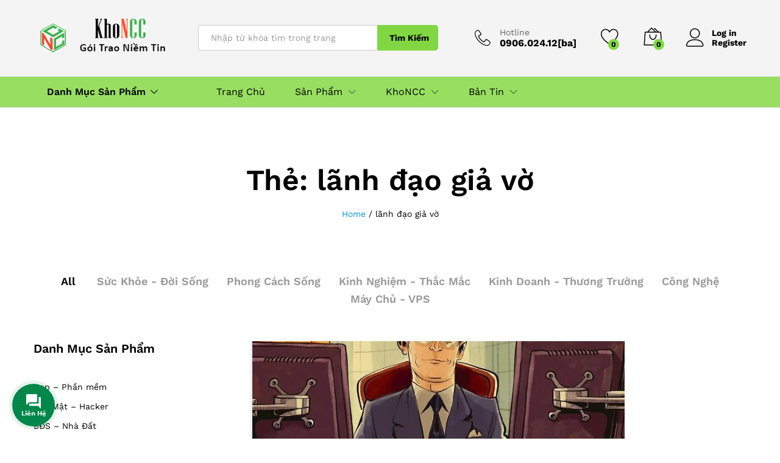

--- FILE ---
content_type: text/html; charset=UTF-8
request_url: https://nhacungcap.vn/tag/lanh-dao-gia-vo
body_size: 18000
content:
<!DOCTYPE html>
<html lang="vi">
<head>
    <meta charset="UTF-8">
    <meta name="viewport" content="width=device-width, initial-scale=1">
    <link rel="pingback" href="https://nhacungcap.vn/xmlrpc.php">

					<script>document.documentElement.className = document.documentElement.className + ' yes-js js_active js'</script>
				<link rel="preload" href="https://nhacungcap.vn/wp-content/themes/martfury/fonts/linearicons.woff2" as="font" type="font/woff2" crossorigin>
	<link rel="preload" href="https://nhacungcap.vn/wp-content/themes/martfury/fonts/eleganticons.woff2" as="font" type="font/woff2" crossorigin>
	<link rel="preload" href="https://nhacungcap.vn/wp-content/themes/martfury/fonts/ionicons.woff2" as="font" type="font/woff2" crossorigin>
	<meta name='robots' content='index, follow, max-image-preview:large, max-snippet:-1, max-video-preview:-1' />

	<!-- This site is optimized with the Yoast SEO Premium plugin v22.9 (Yoast SEO v25.2) - https://yoast.com/wordpress/plugins/seo/ -->
	<title>lãnh đạo giả vờ Archives | KhoNCC - Nhà Cung Cấp</title>
	<link rel="canonical" href="https://nhacungcap.vn/tag/lanh-dao-gia-vo" />
	<meta property="og:locale" content="vi_VN" />
	<meta property="og:type" content="article" />
	<meta property="og:title" content="Lưu trữ lãnh đạo giả vờ" />
	<meta property="og:url" content="https://nhacungcap.vn/tag/lanh-dao-gia-vo" />
	<meta property="og:site_name" content="KhoNCC - Nhà Cung Cấp" />
	<meta name="twitter:card" content="summary_large_image" />
	<script type="application/ld+json" class="yoast-schema-graph">{"@context":"https://schema.org","@graph":[{"@type":"CollectionPage","@id":"https://nhacungcap.vn/tag/lanh-dao-gia-vo","url":"https://nhacungcap.vn/tag/lanh-dao-gia-vo","name":"lãnh đạo giả vờ Archives | KhoNCC - Nhà Cung Cấp","isPartOf":{"@id":"https://nhacungcap.vn/#website"},"primaryImageOfPage":{"@id":"https://nhacungcap.vn/tag/lanh-dao-gia-vo#primaryimage"},"image":{"@id":"https://nhacungcap.vn/tag/lanh-dao-gia-vo#primaryimage"},"thumbnailUrl":"https://nhacungcap.vn/wp-content/uploads/2021/02/Lanh-Dao-Gioi-Gia-Vo.jpg","breadcrumb":{"@id":"https://nhacungcap.vn/tag/lanh-dao-gia-vo#breadcrumb"},"inLanguage":"vi"},{"@type":"ImageObject","inLanguage":"vi","@id":"https://nhacungcap.vn/tag/lanh-dao-gia-vo#primaryimage","url":"https://nhacungcap.vn/wp-content/uploads/2021/02/Lanh-Dao-Gioi-Gia-Vo.jpg","contentUrl":"https://nhacungcap.vn/wp-content/uploads/2021/02/Lanh-Dao-Gioi-Gia-Vo.jpg","width":615,"height":564},{"@type":"BreadcrumbList","@id":"https://nhacungcap.vn/tag/lanh-dao-gia-vo#breadcrumb","itemListElement":[{"@type":"ListItem","position":1,"name":"Home","item":"https://nhacungcap.vn/"},{"@type":"ListItem","position":2,"name":"lãnh đạo giả vờ"}]},{"@type":"WebSite","@id":"https://nhacungcap.vn/#website","url":"https://nhacungcap.vn/","name":"KhoNCC - Nhà Cung Cấp","description":"Gói Trao Niềm Tin","publisher":{"@id":"https://nhacungcap.vn/#organization"},"potentialAction":[{"@type":"SearchAction","target":{"@type":"EntryPoint","urlTemplate":"https://nhacungcap.vn/?s={search_term_string}"},"query-input":{"@type":"PropertyValueSpecification","valueRequired":true,"valueName":"search_term_string"}}],"inLanguage":"vi"},{"@type":"Organization","@id":"https://nhacungcap.vn/#organization","name":"KhoNCC","url":"https://nhacungcap.vn/","logo":{"@type":"ImageObject","inLanguage":"vi","@id":"https://nhacungcap.vn/#/schema/logo/image/","url":"https://nhacungcap.vn/wp-content/uploads/2020/09/NCClogopsd-end3.png","contentUrl":"https://nhacungcap.vn/wp-content/uploads/2020/09/NCClogopsd-end3.png","width":614,"height":667,"caption":"KhoNCC"},"image":{"@id":"https://nhacungcap.vn/#/schema/logo/image/"}}]}</script>
	<!-- / Yoast SEO Premium plugin. -->


<link rel="alternate" type="application/rss+xml" title="Dòng thông tin KhoNCC - Nhà Cung Cấp &raquo;" href="https://nhacungcap.vn/feed" />
<link rel="alternate" type="application/rss+xml" title="Dòng thông tin cho Thẻ KhoNCC - Nhà Cung Cấp &raquo; lãnh đạo giả vờ" href="https://nhacungcap.vn/tag/lanh-dao-gia-vo/feed" />
<style id='wp-img-auto-sizes-contain-inline-css' type='text/css'>
img:is([sizes=auto i],[sizes^="auto," i]){contain-intrinsic-size:3000px 1500px}
/*# sourceURL=wp-img-auto-sizes-contain-inline-css */
</style>
<style id='wpecounter-most-viewed-block-style-inline-css' type='text/css'>
.mvpb-post-list {
    margin: 0;
    list-style: none;
}
/*# sourceURL=https://nhacungcap.vn/wp-content/plugins/wpecounter/src/style-index.css */
</style>
<style id='woocommerce-inline-inline-css' type='text/css'>
.woocommerce form .form-row .required { visibility: visible; }
/*# sourceURL=woocommerce-inline-inline-css */
</style>
<link rel='stylesheet' id='wpo_min-header-0-css' href='https://nhacungcap.vn/wp-content/cache/wpo-minify/1767510435/assets/wpo-minify-header-2cfae674.min.css' type='text/css' media='all' />
<script type="text/template" id="tmpl-variation-template">
	<div class="woocommerce-variation-description">{{{ data.variation.variation_description }}}</div>
	<div class="woocommerce-variation-price">{{{ data.variation.price_html }}}</div>
	<div class="woocommerce-variation-availability">{{{ data.variation.availability_html }}}</div>
</script>
<script type="text/template" id="tmpl-unavailable-variation-template">
	<p role="alert">Rất tiếc, sản phẩm này hiện không tồn tại. Hãy chọn một phương thức kết hợp khác.</p>
</script>
<script type="text/javascript" src="https://nhacungcap.vn/wp-content/cache/wpo-minify/1767510435/assets/wpo-minify-header-7b730e4b.min.js" id="wpo_min-header-0-js"></script>
<script type="text/javascript" id="wpo_min-header-1-js-extra">
/* <![CDATA[ */
var wc_add_to_cart_params = {"ajax_url":"/wp-admin/admin-ajax.php","wc_ajax_url":"/?wc-ajax=%%endpoint%%","i18n_view_cart":"Xem gi\u1ecf h\u00e0ng","cart_url":"https://nhacungcap.vn/cart","is_cart":"","cart_redirect_after_add":"no"};
var woocommerce_params = {"ajax_url":"/wp-admin/admin-ajax.php","wc_ajax_url":"/?wc-ajax=%%endpoint%%","i18n_password_show":"Hi\u1ec3n th\u1ecb m\u1eadt kh\u1ea9u","i18n_password_hide":"\u1ea8n m\u1eadt kh\u1ea9u"};
//# sourceURL=wpo_min-header-1-js-extra
/* ]]> */
</script>
<script type="text/javascript" src="https://nhacungcap.vn/wp-content/cache/wpo-minify/1767510435/assets/wpo-minify-header-ebb5372d.min.js" id="wpo_min-header-1-js" defer="defer" data-wp-strategy="defer"></script>
<script type="text/javascript" id="wpo_min-header-2-js-extra">
/* <![CDATA[ */
var wc_add_to_cart_params = {"ajax_url":"/wp-admin/admin-ajax.php","wc_ajax_url":"/?wc-ajax=%%endpoint%%","i18n_view_cart":"Xem gi\u1ecf h\u00e0ng","cart_url":"https://nhacungcap.vn/cart","is_cart":"","cart_redirect_after_add":"no"};
//# sourceURL=wpo_min-header-2-js-extra
/* ]]> */
</script>
<script type="text/javascript" src="https://nhacungcap.vn/wp-content/cache/wpo-minify/1767510435/assets/wpo-minify-header-12641232.min.js" id="wpo_min-header-2-js"></script>
<script type="text/javascript" id="wpo_min-header-4-js-extra">
/* <![CDATA[ */
var _wpUtilSettings = {"ajax":{"url":"/wp-admin/admin-ajax.php"}};
//# sourceURL=wpo_min-header-4-js-extra
/* ]]> */
</script>
<script type="text/javascript" src="https://nhacungcap.vn/wp-content/cache/wpo-minify/1767510435/assets/wpo-minify-header-2edc11ff.min.js" id="wpo_min-header-4-js"></script>
<script type="text/javascript" id="wpo_min-header-5-js-extra">
/* <![CDATA[ */
var _wpUtilSettings = {"ajax":{"url":"/wp-admin/admin-ajax.php"}};
var wc_add_to_cart_variation_params = {"wc_ajax_url":"/?wc-ajax=%%endpoint%%","i18n_no_matching_variations_text":"R\u1ea5t ti\u1ebfc, kh\u00f4ng c\u00f3 s\u1ea3n ph\u1ea9m n\u00e0o ph\u00f9 h\u1ee3p v\u1edbi l\u1ef1a ch\u1ecdn c\u1ee7a b\u1ea1n. H\u00e3y ch\u1ecdn m\u1ed9t ph\u01b0\u01a1ng th\u1ee9c k\u1ebft h\u1ee3p kh\u00e1c.","i18n_make_a_selection_text":"Ch\u1ecdn c\u00e1c t\u00f9y ch\u1ecdn cho s\u1ea3n ph\u1ea9m tr\u01b0\u1edbc khi cho s\u1ea3n ph\u1ea9m v\u00e0o gi\u1ecf h\u00e0ng c\u1ee7a b\u1ea1n.","i18n_unavailable_text":"R\u1ea5t ti\u1ebfc, s\u1ea3n ph\u1ea9m n\u00e0y hi\u1ec7n kh\u00f4ng t\u1ed3n t\u1ea1i. H\u00e3y ch\u1ecdn m\u1ed9t ph\u01b0\u01a1ng th\u1ee9c k\u1ebft h\u1ee3p kh\u00e1c.","i18n_reset_alert_text":"L\u1ef1a ch\u1ecdn c\u1ee7a b\u1ea1n \u0111\u00e3 \u0111\u01b0\u1ee3c \u0111\u1eb7t l\u1ea1i. Vui l\u00f2ng ch\u1ecdn m\u1ed9t s\u1ed1 t\u00f9y ch\u1ecdn s\u1ea3n ph\u1ea9m tr\u01b0\u1edbc khi th\u00eam s\u1ea3n ph\u1ea9m n\u00e0y v\u00e0o gi\u1ecf h\u00e0ng c\u1ee7a b\u1ea1n."};
//# sourceURL=wpo_min-header-5-js-extra
/* ]]> */
</script>
<script type="text/javascript" src="https://nhacungcap.vn/wp-content/cache/wpo-minify/1767510435/assets/wpo-minify-header-309a1753.min.js" id="wpo_min-header-5-js" defer="defer" data-wp-strategy="defer"></script>
<script type="text/javascript" src="https://nhacungcap.vn/wp-content/cache/wpo-minify/1767510435/assets/wpo-minify-header-45fe1a28.min.js" id="wpo_min-header-6-js"></script>
<script type="text/javascript" id="wpo_min-header-7-js-extra">
/* <![CDATA[ */
var wc_cart_fragments_params = {"ajax_url":"/wp-admin/admin-ajax.php","wc_ajax_url":"/?wc-ajax=%%endpoint%%","cart_hash_key":"wc_cart_hash_e28c1b0ee88a971d86b954dc9c7d2fb3","fragment_name":"wc_fragments_e28c1b0ee88a971d86b954dc9c7d2fb3","request_timeout":"5000"};
//# sourceURL=wpo_min-header-7-js-extra
/* ]]> */
</script>
<script type="text/javascript" src="https://nhacungcap.vn/wp-content/cache/wpo-minify/1767510435/assets/wpo-minify-header-8ebb0fe3.min.js" id="wpo_min-header-7-js" defer="defer" data-wp-strategy="defer"></script>
<script type="text/javascript" src="https://nhacungcap.vn/wp-content/cache/wpo-minify/1767510435/assets/wpo-minify-header-4a810e81.min.js" id="wpo_min-header-8-js"></script>
<script></script><link rel="https://api.w.org/" href="https://nhacungcap.vn/wp-json/" /><link rel="alternate" title="JSON" type="application/json" href="https://nhacungcap.vn/wp-json/wp/v2/tags/1367" /><link rel="EditURI" type="application/rsd+xml" title="RSD" href="https://nhacungcap.vn/xmlrpc.php?rsd" />
<meta name="generator" content="WordPress 6.9" />
<meta name="generator" content="WooCommerce 10.4.3" />
	<noscript><style>.woocommerce-product-gallery{ opacity: 1 !important; }</style></noscript>
	<meta name="generator" content="Elementor 3.34.1; features: additional_custom_breakpoints; settings: css_print_method-external, google_font-enabled, font_display-auto">
			<style>
				.e-con.e-parent:nth-of-type(n+4):not(.e-lazyloaded):not(.e-no-lazyload),
				.e-con.e-parent:nth-of-type(n+4):not(.e-lazyloaded):not(.e-no-lazyload) * {
					background-image: none !important;
				}
				@media screen and (max-height: 1024px) {
					.e-con.e-parent:nth-of-type(n+3):not(.e-lazyloaded):not(.e-no-lazyload),
					.e-con.e-parent:nth-of-type(n+3):not(.e-lazyloaded):not(.e-no-lazyload) * {
						background-image: none !important;
					}
				}
				@media screen and (max-height: 640px) {
					.e-con.e-parent:nth-of-type(n+2):not(.e-lazyloaded):not(.e-no-lazyload),
					.e-con.e-parent:nth-of-type(n+2):not(.e-lazyloaded):not(.e-no-lazyload) * {
						background-image: none !important;
					}
				}
			</style>
			<meta name="generator" content="Powered by WPBakery Page Builder - drag and drop page builder for WordPress."/>
<meta name="generator" content="Powered by Slider Revolution 6.6.16 - responsive, Mobile-Friendly Slider Plugin for WordPress with comfortable drag and drop interface." />
<link rel="icon" href="https://nhacungcap.vn/wp-content/uploads/2023/10/Logo-KhoNCC-hinh-vuong-256px-100x100.png?v=1698379969" sizes="32x32" />
<link rel="icon" href="https://nhacungcap.vn/wp-content/uploads/2023/10/Logo-KhoNCC-hinh-vuong-256px-200x200.png?v=1698379969" sizes="192x192" />
<link rel="apple-touch-icon" href="https://nhacungcap.vn/wp-content/uploads/2023/10/Logo-KhoNCC-hinh-vuong-256px-200x200.png?v=1698379969" />
<meta name="msapplication-TileImage" content="https://nhacungcap.vn/wp-content/uploads/2023/10/Logo-KhoNCC-hinh-vuong-256px.png?v=1698379969" />
<script>function setREVStartSize(e){
			//window.requestAnimationFrame(function() {
				window.RSIW = window.RSIW===undefined ? window.innerWidth : window.RSIW;
				window.RSIH = window.RSIH===undefined ? window.innerHeight : window.RSIH;
				try {
					var pw = document.getElementById(e.c).parentNode.offsetWidth,
						newh;
					pw = pw===0 || isNaN(pw) || (e.l=="fullwidth" || e.layout=="fullwidth") ? window.RSIW : pw;
					e.tabw = e.tabw===undefined ? 0 : parseInt(e.tabw);
					e.thumbw = e.thumbw===undefined ? 0 : parseInt(e.thumbw);
					e.tabh = e.tabh===undefined ? 0 : parseInt(e.tabh);
					e.thumbh = e.thumbh===undefined ? 0 : parseInt(e.thumbh);
					e.tabhide = e.tabhide===undefined ? 0 : parseInt(e.tabhide);
					e.thumbhide = e.thumbhide===undefined ? 0 : parseInt(e.thumbhide);
					e.mh = e.mh===undefined || e.mh=="" || e.mh==="auto" ? 0 : parseInt(e.mh,0);
					if(e.layout==="fullscreen" || e.l==="fullscreen")
						newh = Math.max(e.mh,window.RSIH);
					else{
						e.gw = Array.isArray(e.gw) ? e.gw : [e.gw];
						for (var i in e.rl) if (e.gw[i]===undefined || e.gw[i]===0) e.gw[i] = e.gw[i-1];
						e.gh = e.el===undefined || e.el==="" || (Array.isArray(e.el) && e.el.length==0)? e.gh : e.el;
						e.gh = Array.isArray(e.gh) ? e.gh : [e.gh];
						for (var i in e.rl) if (e.gh[i]===undefined || e.gh[i]===0) e.gh[i] = e.gh[i-1];
											
						var nl = new Array(e.rl.length),
							ix = 0,
							sl;
						e.tabw = e.tabhide>=pw ? 0 : e.tabw;
						e.thumbw = e.thumbhide>=pw ? 0 : e.thumbw;
						e.tabh = e.tabhide>=pw ? 0 : e.tabh;
						e.thumbh = e.thumbhide>=pw ? 0 : e.thumbh;
						for (var i in e.rl) nl[i] = e.rl[i]<window.RSIW ? 0 : e.rl[i];
						sl = nl[0];
						for (var i in nl) if (sl>nl[i] && nl[i]>0) { sl = nl[i]; ix=i;}
						var m = pw>(e.gw[ix]+e.tabw+e.thumbw) ? 1 : (pw-(e.tabw+e.thumbw)) / (e.gw[ix]);
						newh =  (e.gh[ix] * m) + (e.tabh + e.thumbh);
					}
					var el = document.getElementById(e.c);
					if (el!==null && el) el.style.height = newh+"px";
					el = document.getElementById(e.c+"_wrapper");
					if (el!==null && el) {
						el.style.height = newh+"px";
						el.style.display = "block";
					}
				} catch(e){
					console.log("Failure at Presize of Slider:" + e)
				}
			//});
		  };</script>
<style id="kirki-inline-styles">/* vietnamese */
@font-face {
  font-family: 'Work Sans';
  font-style: normal;
  font-weight: 400;
  font-display: swap;
  src: url(https://nhacungcap.vn/wp-content/fonts/work-sans/QGYsz_wNahGAdqQ43Rh_c6Dpp_k.woff2) format('woff2');
  unicode-range: U+0102-0103, U+0110-0111, U+0128-0129, U+0168-0169, U+01A0-01A1, U+01AF-01B0, U+0300-0301, U+0303-0304, U+0308-0309, U+0323, U+0329, U+1EA0-1EF9, U+20AB;
}
/* latin-ext */
@font-face {
  font-family: 'Work Sans';
  font-style: normal;
  font-weight: 400;
  font-display: swap;
  src: url(https://nhacungcap.vn/wp-content/fonts/work-sans/QGYsz_wNahGAdqQ43Rh_cqDpp_k.woff2) format('woff2');
  unicode-range: U+0100-02BA, U+02BD-02C5, U+02C7-02CC, U+02CE-02D7, U+02DD-02FF, U+0304, U+0308, U+0329, U+1D00-1DBF, U+1E00-1E9F, U+1EF2-1EFF, U+2020, U+20A0-20AB, U+20AD-20C0, U+2113, U+2C60-2C7F, U+A720-A7FF;
}
/* latin */
@font-face {
  font-family: 'Work Sans';
  font-style: normal;
  font-weight: 400;
  font-display: swap;
  src: url(https://nhacungcap.vn/wp-content/fonts/work-sans/QGYsz_wNahGAdqQ43Rh_fKDp.woff2) format('woff2');
  unicode-range: U+0000-00FF, U+0131, U+0152-0153, U+02BB-02BC, U+02C6, U+02DA, U+02DC, U+0304, U+0308, U+0329, U+2000-206F, U+20AC, U+2122, U+2191, U+2193, U+2212, U+2215, U+FEFF, U+FFFD;
}
/* vietnamese */
@font-face {
  font-family: 'Work Sans';
  font-style: normal;
  font-weight: 600;
  font-display: swap;
  src: url(https://nhacungcap.vn/wp-content/fonts/work-sans/QGYsz_wNahGAdqQ43Rh_c6Dpp_k.woff2) format('woff2');
  unicode-range: U+0102-0103, U+0110-0111, U+0128-0129, U+0168-0169, U+01A0-01A1, U+01AF-01B0, U+0300-0301, U+0303-0304, U+0308-0309, U+0323, U+0329, U+1EA0-1EF9, U+20AB;
}
/* latin-ext */
@font-face {
  font-family: 'Work Sans';
  font-style: normal;
  font-weight: 600;
  font-display: swap;
  src: url(https://nhacungcap.vn/wp-content/fonts/work-sans/QGYsz_wNahGAdqQ43Rh_cqDpp_k.woff2) format('woff2');
  unicode-range: U+0100-02BA, U+02BD-02C5, U+02C7-02CC, U+02CE-02D7, U+02DD-02FF, U+0304, U+0308, U+0329, U+1D00-1DBF, U+1E00-1E9F, U+1EF2-1EFF, U+2020, U+20A0-20AB, U+20AD-20C0, U+2113, U+2C60-2C7F, U+A720-A7FF;
}
/* latin */
@font-face {
  font-family: 'Work Sans';
  font-style: normal;
  font-weight: 600;
  font-display: swap;
  src: url(https://nhacungcap.vn/wp-content/fonts/work-sans/QGYsz_wNahGAdqQ43Rh_fKDp.woff2) format('woff2');
  unicode-range: U+0000-00FF, U+0131, U+0152-0153, U+02BB-02BC, U+02C6, U+02DA, U+02DC, U+0304, U+0308, U+0329, U+2000-206F, U+20AC, U+2122, U+2191, U+2193, U+2212, U+2215, U+FEFF, U+FFFD;
}
/* vietnamese */
@font-face {
  font-family: 'Work Sans';
  font-style: normal;
  font-weight: 700;
  font-display: swap;
  src: url(https://nhacungcap.vn/wp-content/fonts/work-sans/QGYsz_wNahGAdqQ43Rh_c6Dpp_k.woff2) format('woff2');
  unicode-range: U+0102-0103, U+0110-0111, U+0128-0129, U+0168-0169, U+01A0-01A1, U+01AF-01B0, U+0300-0301, U+0303-0304, U+0308-0309, U+0323, U+0329, U+1EA0-1EF9, U+20AB;
}
/* latin-ext */
@font-face {
  font-family: 'Work Sans';
  font-style: normal;
  font-weight: 700;
  font-display: swap;
  src: url(https://nhacungcap.vn/wp-content/fonts/work-sans/QGYsz_wNahGAdqQ43Rh_cqDpp_k.woff2) format('woff2');
  unicode-range: U+0100-02BA, U+02BD-02C5, U+02C7-02CC, U+02CE-02D7, U+02DD-02FF, U+0304, U+0308, U+0329, U+1D00-1DBF, U+1E00-1E9F, U+1EF2-1EFF, U+2020, U+20A0-20AB, U+20AD-20C0, U+2113, U+2C60-2C7F, U+A720-A7FF;
}
/* latin */
@font-face {
  font-family: 'Work Sans';
  font-style: normal;
  font-weight: 700;
  font-display: swap;
  src: url(https://nhacungcap.vn/wp-content/fonts/work-sans/QGYsz_wNahGAdqQ43Rh_fKDp.woff2) format('woff2');
  unicode-range: U+0000-00FF, U+0131, U+0152-0153, U+02BB-02BC, U+02C6, U+02DA, U+02DC, U+0304, U+0308, U+0329, U+2000-206F, U+20AC, U+2122, U+2191, U+2193, U+2212, U+2215, U+FEFF, U+FFFD;
}/* vietnamese */
@font-face {
  font-family: 'Work Sans';
  font-style: normal;
  font-weight: 400;
  font-display: swap;
  src: url(https://nhacungcap.vn/wp-content/fonts/work-sans/QGYsz_wNahGAdqQ43Rh_c6Dpp_k.woff2) format('woff2');
  unicode-range: U+0102-0103, U+0110-0111, U+0128-0129, U+0168-0169, U+01A0-01A1, U+01AF-01B0, U+0300-0301, U+0303-0304, U+0308-0309, U+0323, U+0329, U+1EA0-1EF9, U+20AB;
}
/* latin-ext */
@font-face {
  font-family: 'Work Sans';
  font-style: normal;
  font-weight: 400;
  font-display: swap;
  src: url(https://nhacungcap.vn/wp-content/fonts/work-sans/QGYsz_wNahGAdqQ43Rh_cqDpp_k.woff2) format('woff2');
  unicode-range: U+0100-02BA, U+02BD-02C5, U+02C7-02CC, U+02CE-02D7, U+02DD-02FF, U+0304, U+0308, U+0329, U+1D00-1DBF, U+1E00-1E9F, U+1EF2-1EFF, U+2020, U+20A0-20AB, U+20AD-20C0, U+2113, U+2C60-2C7F, U+A720-A7FF;
}
/* latin */
@font-face {
  font-family: 'Work Sans';
  font-style: normal;
  font-weight: 400;
  font-display: swap;
  src: url(https://nhacungcap.vn/wp-content/fonts/work-sans/QGYsz_wNahGAdqQ43Rh_fKDp.woff2) format('woff2');
  unicode-range: U+0000-00FF, U+0131, U+0152-0153, U+02BB-02BC, U+02C6, U+02DA, U+02DC, U+0304, U+0308, U+0329, U+2000-206F, U+20AC, U+2122, U+2191, U+2193, U+2212, U+2215, U+FEFF, U+FFFD;
}
/* vietnamese */
@font-face {
  font-family: 'Work Sans';
  font-style: normal;
  font-weight: 600;
  font-display: swap;
  src: url(https://nhacungcap.vn/wp-content/fonts/work-sans/QGYsz_wNahGAdqQ43Rh_c6Dpp_k.woff2) format('woff2');
  unicode-range: U+0102-0103, U+0110-0111, U+0128-0129, U+0168-0169, U+01A0-01A1, U+01AF-01B0, U+0300-0301, U+0303-0304, U+0308-0309, U+0323, U+0329, U+1EA0-1EF9, U+20AB;
}
/* latin-ext */
@font-face {
  font-family: 'Work Sans';
  font-style: normal;
  font-weight: 600;
  font-display: swap;
  src: url(https://nhacungcap.vn/wp-content/fonts/work-sans/QGYsz_wNahGAdqQ43Rh_cqDpp_k.woff2) format('woff2');
  unicode-range: U+0100-02BA, U+02BD-02C5, U+02C7-02CC, U+02CE-02D7, U+02DD-02FF, U+0304, U+0308, U+0329, U+1D00-1DBF, U+1E00-1E9F, U+1EF2-1EFF, U+2020, U+20A0-20AB, U+20AD-20C0, U+2113, U+2C60-2C7F, U+A720-A7FF;
}
/* latin */
@font-face {
  font-family: 'Work Sans';
  font-style: normal;
  font-weight: 600;
  font-display: swap;
  src: url(https://nhacungcap.vn/wp-content/fonts/work-sans/QGYsz_wNahGAdqQ43Rh_fKDp.woff2) format('woff2');
  unicode-range: U+0000-00FF, U+0131, U+0152-0153, U+02BB-02BC, U+02C6, U+02DA, U+02DC, U+0304, U+0308, U+0329, U+2000-206F, U+20AC, U+2122, U+2191, U+2193, U+2212, U+2215, U+FEFF, U+FFFD;
}
/* vietnamese */
@font-face {
  font-family: 'Work Sans';
  font-style: normal;
  font-weight: 700;
  font-display: swap;
  src: url(https://nhacungcap.vn/wp-content/fonts/work-sans/QGYsz_wNahGAdqQ43Rh_c6Dpp_k.woff2) format('woff2');
  unicode-range: U+0102-0103, U+0110-0111, U+0128-0129, U+0168-0169, U+01A0-01A1, U+01AF-01B0, U+0300-0301, U+0303-0304, U+0308-0309, U+0323, U+0329, U+1EA0-1EF9, U+20AB;
}
/* latin-ext */
@font-face {
  font-family: 'Work Sans';
  font-style: normal;
  font-weight: 700;
  font-display: swap;
  src: url(https://nhacungcap.vn/wp-content/fonts/work-sans/QGYsz_wNahGAdqQ43Rh_cqDpp_k.woff2) format('woff2');
  unicode-range: U+0100-02BA, U+02BD-02C5, U+02C7-02CC, U+02CE-02D7, U+02DD-02FF, U+0304, U+0308, U+0329, U+1D00-1DBF, U+1E00-1E9F, U+1EF2-1EFF, U+2020, U+20A0-20AB, U+20AD-20C0, U+2113, U+2C60-2C7F, U+A720-A7FF;
}
/* latin */
@font-face {
  font-family: 'Work Sans';
  font-style: normal;
  font-weight: 700;
  font-display: swap;
  src: url(https://nhacungcap.vn/wp-content/fonts/work-sans/QGYsz_wNahGAdqQ43Rh_fKDp.woff2) format('woff2');
  unicode-range: U+0000-00FF, U+0131, U+0152-0153, U+02BB-02BC, U+02C6, U+02DA, U+02DC, U+0304, U+0308, U+0329, U+2000-206F, U+20AC, U+2122, U+2191, U+2193, U+2212, U+2215, U+FEFF, U+FFFD;
}/* vietnamese */
@font-face {
  font-family: 'Work Sans';
  font-style: normal;
  font-weight: 400;
  font-display: swap;
  src: url(https://nhacungcap.vn/wp-content/fonts/work-sans/QGYsz_wNahGAdqQ43Rh_c6Dpp_k.woff2) format('woff2');
  unicode-range: U+0102-0103, U+0110-0111, U+0128-0129, U+0168-0169, U+01A0-01A1, U+01AF-01B0, U+0300-0301, U+0303-0304, U+0308-0309, U+0323, U+0329, U+1EA0-1EF9, U+20AB;
}
/* latin-ext */
@font-face {
  font-family: 'Work Sans';
  font-style: normal;
  font-weight: 400;
  font-display: swap;
  src: url(https://nhacungcap.vn/wp-content/fonts/work-sans/QGYsz_wNahGAdqQ43Rh_cqDpp_k.woff2) format('woff2');
  unicode-range: U+0100-02BA, U+02BD-02C5, U+02C7-02CC, U+02CE-02D7, U+02DD-02FF, U+0304, U+0308, U+0329, U+1D00-1DBF, U+1E00-1E9F, U+1EF2-1EFF, U+2020, U+20A0-20AB, U+20AD-20C0, U+2113, U+2C60-2C7F, U+A720-A7FF;
}
/* latin */
@font-face {
  font-family: 'Work Sans';
  font-style: normal;
  font-weight: 400;
  font-display: swap;
  src: url(https://nhacungcap.vn/wp-content/fonts/work-sans/QGYsz_wNahGAdqQ43Rh_fKDp.woff2) format('woff2');
  unicode-range: U+0000-00FF, U+0131, U+0152-0153, U+02BB-02BC, U+02C6, U+02DA, U+02DC, U+0304, U+0308, U+0329, U+2000-206F, U+20AC, U+2122, U+2191, U+2193, U+2212, U+2215, U+FEFF, U+FFFD;
}
/* vietnamese */
@font-face {
  font-family: 'Work Sans';
  font-style: normal;
  font-weight: 600;
  font-display: swap;
  src: url(https://nhacungcap.vn/wp-content/fonts/work-sans/QGYsz_wNahGAdqQ43Rh_c6Dpp_k.woff2) format('woff2');
  unicode-range: U+0102-0103, U+0110-0111, U+0128-0129, U+0168-0169, U+01A0-01A1, U+01AF-01B0, U+0300-0301, U+0303-0304, U+0308-0309, U+0323, U+0329, U+1EA0-1EF9, U+20AB;
}
/* latin-ext */
@font-face {
  font-family: 'Work Sans';
  font-style: normal;
  font-weight: 600;
  font-display: swap;
  src: url(https://nhacungcap.vn/wp-content/fonts/work-sans/QGYsz_wNahGAdqQ43Rh_cqDpp_k.woff2) format('woff2');
  unicode-range: U+0100-02BA, U+02BD-02C5, U+02C7-02CC, U+02CE-02D7, U+02DD-02FF, U+0304, U+0308, U+0329, U+1D00-1DBF, U+1E00-1E9F, U+1EF2-1EFF, U+2020, U+20A0-20AB, U+20AD-20C0, U+2113, U+2C60-2C7F, U+A720-A7FF;
}
/* latin */
@font-face {
  font-family: 'Work Sans';
  font-style: normal;
  font-weight: 600;
  font-display: swap;
  src: url(https://nhacungcap.vn/wp-content/fonts/work-sans/QGYsz_wNahGAdqQ43Rh_fKDp.woff2) format('woff2');
  unicode-range: U+0000-00FF, U+0131, U+0152-0153, U+02BB-02BC, U+02C6, U+02DA, U+02DC, U+0304, U+0308, U+0329, U+2000-206F, U+20AC, U+2122, U+2191, U+2193, U+2212, U+2215, U+FEFF, U+FFFD;
}
/* vietnamese */
@font-face {
  font-family: 'Work Sans';
  font-style: normal;
  font-weight: 700;
  font-display: swap;
  src: url(https://nhacungcap.vn/wp-content/fonts/work-sans/QGYsz_wNahGAdqQ43Rh_c6Dpp_k.woff2) format('woff2');
  unicode-range: U+0102-0103, U+0110-0111, U+0128-0129, U+0168-0169, U+01A0-01A1, U+01AF-01B0, U+0300-0301, U+0303-0304, U+0308-0309, U+0323, U+0329, U+1EA0-1EF9, U+20AB;
}
/* latin-ext */
@font-face {
  font-family: 'Work Sans';
  font-style: normal;
  font-weight: 700;
  font-display: swap;
  src: url(https://nhacungcap.vn/wp-content/fonts/work-sans/QGYsz_wNahGAdqQ43Rh_cqDpp_k.woff2) format('woff2');
  unicode-range: U+0100-02BA, U+02BD-02C5, U+02C7-02CC, U+02CE-02D7, U+02DD-02FF, U+0304, U+0308, U+0329, U+1D00-1DBF, U+1E00-1E9F, U+1EF2-1EFF, U+2020, U+20A0-20AB, U+20AD-20C0, U+2113, U+2C60-2C7F, U+A720-A7FF;
}
/* latin */
@font-face {
  font-family: 'Work Sans';
  font-style: normal;
  font-weight: 700;
  font-display: swap;
  src: url(https://nhacungcap.vn/wp-content/fonts/work-sans/QGYsz_wNahGAdqQ43Rh_fKDp.woff2) format('woff2');
  unicode-range: U+0000-00FF, U+0131, U+0152-0153, U+02BB-02BC, U+02C6, U+02DA, U+02DC, U+0304, U+0308, U+0329, U+2000-206F, U+20AC, U+2122, U+2191, U+2193, U+2212, U+2215, U+FEFF, U+FFFD;
}</style><noscript><style> .wpb_animate_when_almost_visible { opacity: 1; }</style></noscript>
</head>

<body class="archive tag tag-lanh-dao-gia-vo tag-1367 wp-custom-logo wp-embed-responsive wp-theme-martfury wp-child-theme-martfury-child theme-martfury woocommerce-no-js eio-default group-blog header-layout-1 mf-blog-page blog-layout-sidebar-content has-blog-cats sticky-header elementor-columns-no-space wpb-js-composer js-comp-ver-7.9 vc_non_responsive elementor-default elementor-kit-15714 product_loop-no-hover">

<div id="page" class="hfeed site">
			<div id="topbar" class="topbar ">
    <div class="container">
        <div class="row topbar-row">
			
			
        </div>
    </div>
</div>        <header id="site-header" class="site-header sticky-header-logo header-department-bot">
			
<div class="header-main">
    <div class="container">
        <div class="row header-row">
            <div class="header-logo col-lg-3 col-md-3 col-sm-6 col-xs-6">
                <div class="d-logo">
					    <div class="logo">
        <a href="https://nhacungcap.vn/">
            <img class="site-logo" alt="KhoNCC - Nhà Cung Cấp"
                 src="https://nhacungcap.vn/wp-content/uploads/2020/09/logo-khoncc-4pc.png"/>
			<img class="sticky-logo" alt="KhoNCC - Nhà Cung Cấp" src="https://nhacungcap.vn/wp-content/uploads/2020/09/logo-khoncc-4pc.png" />        </a>
    </div>
<p class="site-title"><a href="https://nhacungcap.vn/" rel="home">KhoNCC - Nhà Cung Cấp</a></p>    <h2 class="site-description">Gói Trao Niềm Tin</h2>

                </div>
				                    <div class="d-department">
						        <div class="products-cats-menu mf-closed">
            <div class="cats-menu-title"><i class="icon-menu"><span class="s-space">&nbsp;</span></i><a href="/shop" class="text">Danh Mục Sản Phẩm</a></div>

            <div class="toggle-product-cats nav" >
				<ul id="menu-danh-muc-khoncc" class="menu"><li class="menu-item menu-item-type-custom menu-item-object-custom menu-item-home menu-item-5356"><a href="https://nhacungcap.vn">Trang Chủ Nhà Cung Cấp</a></li>
<li class="menu-item menu-item-type-taxonomy menu-item-object-product_cat menu-item-4862"><a href="https://nhacungcap.vn/danh-muc-san-pham/thoi-trang-nam">Thời Trang Nam</a></li>
<li class="menu-item menu-item-type-taxonomy menu-item-object-product_cat menu-item-4863"><a href="https://nhacungcap.vn/danh-muc-san-pham/thoi-trang-nu">Thời Trang Nữ</a></li>
<li class="menu-item menu-item-type-taxonomy menu-item-object-product_cat menu-item-4849"><a href="https://nhacungcap.vn/danh-muc-san-pham/giay-dep-nam">Giày Dép Nam</a></li>
<li class="menu-item menu-item-type-taxonomy menu-item-object-product_cat menu-item-4850"><a href="https://nhacungcap.vn/danh-muc-san-pham/giay-dep-nu">Giày Dép Nữ</a></li>
<li class="menu-item menu-item-type-taxonomy menu-item-object-product_cat menu-item-4865"><a href="https://nhacungcap.vn/danh-muc-san-pham/tui-vi">Túi Ví</a></li>
<li class="menu-item menu-item-type-taxonomy menu-item-object-product_cat menu-item-4847"><a href="https://nhacungcap.vn/danh-muc-san-pham/dong-ho">Đồng Hồ</a></li>
<li class="menu-item menu-item-type-taxonomy menu-item-object-product_cat menu-item-4857"><a href="https://nhacungcap.vn/danh-muc-san-pham/phu-kien-thoi-trang">Phụ Kiện Thời Trang</a></li>
<li class="menu-item menu-item-type-taxonomy menu-item-object-product_cat menu-item-4845"><a href="https://nhacungcap.vn/danh-muc-san-pham/dien-thoai-phu-kien">Điện Thoại &amp; Phụ Kiện</a></li>
<li class="menu-item menu-item-type-taxonomy menu-item-object-product_cat menu-item-4858"><a href="https://nhacungcap.vn/danh-muc-san-pham/suc-khoe-sac-dep">Sức Khỏe &amp; Sắc Đẹp</a></li>
<li class="menu-item menu-item-type-taxonomy menu-item-object-product_cat menu-item-4861"><a href="https://nhacungcap.vn/danh-muc-san-pham/thiet-bi-dien-tu">Thiết Bị Điện Tử</a></li>
<li class="menu-item menu-item-type-taxonomy menu-item-object-product_cat menu-item-4852"><a href="https://nhacungcap.vn/danh-muc-san-pham/may-tinh-laptop">Máy tính &amp; Laptop</a></li>
<li class="menu-item menu-item-type-taxonomy menu-item-object-product_cat menu-item-4851"><a href="https://nhacungcap.vn/danh-muc-san-pham/may-anh-may-quay-phim">Máy ảnh &#8211; Máy quay phim</a></li>
<li class="menu-item menu-item-type-taxonomy menu-item-object-product_cat menu-item-4860"><a href="https://nhacungcap.vn/danh-muc-san-pham/thiet-bi-dien-gia-dung">Thiết Bị Điện Gia Dụng</a></li>
<li class="menu-item menu-item-type-taxonomy menu-item-object-product_cat menu-item-4854"><a href="https://nhacungcap.vn/danh-muc-san-pham/nha-cua-doi-song">Nhà Cửa &amp; Đời Sống</a></li>
<li class="menu-item menu-item-type-taxonomy menu-item-object-product_cat menu-item-4843"><a href="https://nhacungcap.vn/danh-muc-san-pham/bach-hoa-online">Bách Hoá Online</a></li>
<li class="menu-item menu-item-type-taxonomy menu-item-object-product_cat menu-item-4859"><a href="https://nhacungcap.vn/danh-muc-san-pham/the-thao-du-lich">Thể Thao &amp; Du Lịch</a></li>
<li class="menu-item menu-item-type-taxonomy menu-item-object-product_cat menu-item-4866"><a href="https://nhacungcap.vn/danh-muc-san-pham/voucher-dich-vu">Voucher &amp; Dịch vụ</a></li>
<li class="menu-item menu-item-type-taxonomy menu-item-object-product_cat menu-item-4856"><a href="https://nhacungcap.vn/danh-muc-san-pham/o-to-xe-may-xe-dap">Ô tô &#8211; xe máy &#8211; xe đạp</a></li>
<li class="menu-item menu-item-type-taxonomy menu-item-object-product_cat menu-item-4855"><a href="https://nhacungcap.vn/danh-muc-san-pham/nha-sach-online">Nhà Sách Online</a></li>
<li class="menu-item menu-item-type-taxonomy menu-item-object-product_cat menu-item-4848"><a href="https://nhacungcap.vn/danh-muc-san-pham/giat-giu-cham-soc-nha-cua">Giặt giũ &amp; Chăm sóc nhà cửa</a></li>
<li class="menu-item menu-item-type-taxonomy menu-item-object-product_cat menu-item-4844"><a href="https://nhacungcap.vn/danh-muc-san-pham/cham-soc-thu-cung">Chăm sóc thú cưng</a></li>
<li class="menu-item menu-item-type-taxonomy menu-item-object-product_cat menu-item-4853"><a href="https://nhacungcap.vn/danh-muc-san-pham/me-be">Mẹ &amp; Bé</a></li>
<li class="menu-item menu-item-type-taxonomy menu-item-object-product_cat menu-item-4846"><a href="https://nhacungcap.vn/danh-muc-san-pham/do-choi-tre-em">Đồ Chơi trẻ em</a></li>
<li class="menu-item menu-item-type-taxonomy menu-item-object-product_cat menu-item-4864"><a href="https://nhacungcap.vn/danh-muc-san-pham/thoi-trang-tre-em">Thời Trang Trẻ Em</a></li>
<li class="menu-item menu-item-type-taxonomy menu-item-object-product_cat menu-item-4696"><a href="https://nhacungcap.vn/danh-muc-san-pham/san-pham-khac">Sản phẩm khác</a></li>
</ul>            </div>
        </div>
		                    </div>
				            </div>
            <div class="header-extras col-lg-9 col-md-9 col-sm-6 col-xs-6">
				<div class="product-extra-search">
                <form class="products-search" method="get" action="https://nhacungcap.vn/">
                <div class="psearch-content">
                    <div class="product-cat"><div class="product-cat-label no-cats">All</div> </div>
                    <div class="search-wrapper">
                        <input type="text" name="s"  class="search-field" autocomplete="off" placeholder="Nhập từ khóa tìm trong trang">
                        
                        <div class="search-results woocommerce"></div>
                    </div>
                    <button type="submit" class="search-submit mf-background-primary">Tìm Kiếm</button>
                </div>
            </form> 
            </div>                <ul class="extras-menu">
					<li class="extra-menu-item menu-item-hotline">
                <a href="tel:0906024123">
				<i class="icon-telephone extra-icon"></i>
				<span class="hotline-content">
					<label>Hotline</label>
					<span>0906.024.12[ba]</span>
				</span>
				</a>
		    </li><li class="extra-menu-item menu-item-wishlist menu-item-yith">
				<a class="yith-contents" id="icon-wishlist-contents" href="https://nhacungcap.vn/wishlist">
					<i class="icon-heart extra-icon" rel="tooltip"></i>
					<span class="mini-item-counter mini-item-counter--wishlist mf-background-primary">
						0
					</span>
					
				</a>
			</li><li class="extra-menu-item menu-item-cart mini-cart woocommerce">
				<a class="cart-contents" id="icon-cart-contents" href="https://nhacungcap.vn/cart">
					<i class="icon-bag2 extra-icon"></i>
					<span class="mini-item-counter mf-background-primary">
						0
					</span>
				</a>
				<div class="mini-cart-content">
				<span class="tl-arrow-menu"></span>
					<div class="widget_shopping_cart_content">

    <p class="woocommerce-mini-cart__empty-message">No products in the cart.</p>


</div>
				</div>
			</li><li class="extra-menu-item menu-item-account">
					<a href="https://nhacungcap.vn/my-account" id="menu-extra-login"><i class="extra-icon icon-user"></i><span class="login-text">Log in</span></a>
					<a href="https://nhacungcap.vn/my-account" class="item-register" id="menu-extra-register">Register</a>
				</li>                </ul>
            </div>
        </div>
    </div>
</div>
<div class="main-menu hidden-xs hidden-sm">
    <div class="container">
        <div class="row header-row">
			                <div class="col-md-3 col-sm-3 i-product-cats mr-extra-department">
					        <div class="products-cats-menu mf-closed">
            <div class="cats-menu-title"><i class="icon-menu"><span class="s-space">&nbsp;</span></i><a href="/shop" class="text">Danh Mục Sản Phẩm</a></div>

            <div class="toggle-product-cats nav" >
				<ul id="menu-danh-muc-khoncc" class="menu"><li class="menu-item menu-item-type-custom menu-item-object-custom menu-item-home menu-item-5356"><a href="https://nhacungcap.vn">Trang Chủ Nhà Cung Cấp</a></li>
<li class="menu-item menu-item-type-taxonomy menu-item-object-product_cat menu-item-4862"><a href="https://nhacungcap.vn/danh-muc-san-pham/thoi-trang-nam">Thời Trang Nam</a></li>
<li class="menu-item menu-item-type-taxonomy menu-item-object-product_cat menu-item-4863"><a href="https://nhacungcap.vn/danh-muc-san-pham/thoi-trang-nu">Thời Trang Nữ</a></li>
<li class="menu-item menu-item-type-taxonomy menu-item-object-product_cat menu-item-4849"><a href="https://nhacungcap.vn/danh-muc-san-pham/giay-dep-nam">Giày Dép Nam</a></li>
<li class="menu-item menu-item-type-taxonomy menu-item-object-product_cat menu-item-4850"><a href="https://nhacungcap.vn/danh-muc-san-pham/giay-dep-nu">Giày Dép Nữ</a></li>
<li class="menu-item menu-item-type-taxonomy menu-item-object-product_cat menu-item-4865"><a href="https://nhacungcap.vn/danh-muc-san-pham/tui-vi">Túi Ví</a></li>
<li class="menu-item menu-item-type-taxonomy menu-item-object-product_cat menu-item-4847"><a href="https://nhacungcap.vn/danh-muc-san-pham/dong-ho">Đồng Hồ</a></li>
<li class="menu-item menu-item-type-taxonomy menu-item-object-product_cat menu-item-4857"><a href="https://nhacungcap.vn/danh-muc-san-pham/phu-kien-thoi-trang">Phụ Kiện Thời Trang</a></li>
<li class="menu-item menu-item-type-taxonomy menu-item-object-product_cat menu-item-4845"><a href="https://nhacungcap.vn/danh-muc-san-pham/dien-thoai-phu-kien">Điện Thoại &amp; Phụ Kiện</a></li>
<li class="menu-item menu-item-type-taxonomy menu-item-object-product_cat menu-item-4858"><a href="https://nhacungcap.vn/danh-muc-san-pham/suc-khoe-sac-dep">Sức Khỏe &amp; Sắc Đẹp</a></li>
<li class="menu-item menu-item-type-taxonomy menu-item-object-product_cat menu-item-4861"><a href="https://nhacungcap.vn/danh-muc-san-pham/thiet-bi-dien-tu">Thiết Bị Điện Tử</a></li>
<li class="menu-item menu-item-type-taxonomy menu-item-object-product_cat menu-item-4852"><a href="https://nhacungcap.vn/danh-muc-san-pham/may-tinh-laptop">Máy tính &amp; Laptop</a></li>
<li class="menu-item menu-item-type-taxonomy menu-item-object-product_cat menu-item-4851"><a href="https://nhacungcap.vn/danh-muc-san-pham/may-anh-may-quay-phim">Máy ảnh &#8211; Máy quay phim</a></li>
<li class="menu-item menu-item-type-taxonomy menu-item-object-product_cat menu-item-4860"><a href="https://nhacungcap.vn/danh-muc-san-pham/thiet-bi-dien-gia-dung">Thiết Bị Điện Gia Dụng</a></li>
<li class="menu-item menu-item-type-taxonomy menu-item-object-product_cat menu-item-4854"><a href="https://nhacungcap.vn/danh-muc-san-pham/nha-cua-doi-song">Nhà Cửa &amp; Đời Sống</a></li>
<li class="menu-item menu-item-type-taxonomy menu-item-object-product_cat menu-item-4843"><a href="https://nhacungcap.vn/danh-muc-san-pham/bach-hoa-online">Bách Hoá Online</a></li>
<li class="menu-item menu-item-type-taxonomy menu-item-object-product_cat menu-item-4859"><a href="https://nhacungcap.vn/danh-muc-san-pham/the-thao-du-lich">Thể Thao &amp; Du Lịch</a></li>
<li class="menu-item menu-item-type-taxonomy menu-item-object-product_cat menu-item-4866"><a href="https://nhacungcap.vn/danh-muc-san-pham/voucher-dich-vu">Voucher &amp; Dịch vụ</a></li>
<li class="menu-item menu-item-type-taxonomy menu-item-object-product_cat menu-item-4856"><a href="https://nhacungcap.vn/danh-muc-san-pham/o-to-xe-may-xe-dap">Ô tô &#8211; xe máy &#8211; xe đạp</a></li>
<li class="menu-item menu-item-type-taxonomy menu-item-object-product_cat menu-item-4855"><a href="https://nhacungcap.vn/danh-muc-san-pham/nha-sach-online">Nhà Sách Online</a></li>
<li class="menu-item menu-item-type-taxonomy menu-item-object-product_cat menu-item-4848"><a href="https://nhacungcap.vn/danh-muc-san-pham/giat-giu-cham-soc-nha-cua">Giặt giũ &amp; Chăm sóc nhà cửa</a></li>
<li class="menu-item menu-item-type-taxonomy menu-item-object-product_cat menu-item-4844"><a href="https://nhacungcap.vn/danh-muc-san-pham/cham-soc-thu-cung">Chăm sóc thú cưng</a></li>
<li class="menu-item menu-item-type-taxonomy menu-item-object-product_cat menu-item-4853"><a href="https://nhacungcap.vn/danh-muc-san-pham/me-be">Mẹ &amp; Bé</a></li>
<li class="menu-item menu-item-type-taxonomy menu-item-object-product_cat menu-item-4846"><a href="https://nhacungcap.vn/danh-muc-san-pham/do-choi-tre-em">Đồ Chơi trẻ em</a></li>
<li class="menu-item menu-item-type-taxonomy menu-item-object-product_cat menu-item-4864"><a href="https://nhacungcap.vn/danh-muc-san-pham/thoi-trang-tre-em">Thời Trang Trẻ Em</a></li>
<li class="menu-item menu-item-type-taxonomy menu-item-object-product_cat menu-item-4696"><a href="https://nhacungcap.vn/danh-muc-san-pham/san-pham-khac">Sản phẩm khác</a></li>
</ul>            </div>
        </div>
		                </div>
			            <div class="col-md-9 col-sm-9 mr-header-menu">
                <div class="col-header-menu">
					        <div class="primary-nav nav">
			<ul id="menu-primary-menu" class="menu"><li class="menu-item menu-item-type-post_type menu-item-object-page menu-item-home menu-item-4580"><a href="https://nhacungcap.vn/">Trang Chủ</a></li>
<li class="menu-item menu-item-type-post_type menu-item-object-page menu-item-has-children menu-item-186 dropdown is-mega-menu has-width"><a href="https://nhacungcap.vn/shop" class="dropdown-toggle" role="button" data-toggle="dropdown" aria-haspopup="true" aria-expanded="false">Sản Phẩm</a>
<ul
 style="; width:750px" class="dropdown-submenu">
<li>
<div class="mega-menu-content">
<div class="row">
	<div class="mr-col col-md-6">
	<div class="menu-item-mega"><a  href="#" class="dropdown-toggle" role="button" data-toggle="dropdown" aria-haspopup="true" aria-expanded="false">Catalog Pages</a>
	<div class="mega-menu-submenu"><ul class="sub-menu check">
		<li class="menu-item menu-item-type-post_type menu-item-object-page menu-item-4578"><a href="https://nhacungcap.vn/shop">Danh Sách Sản Phẩm</a></li>
		<li class="menu-item menu-item-type-post_type menu-item-object-page menu-item-4577"><a href="https://nhacungcap.vn/shop-carousel">TOP Sản Phẩm</a></li>

	</ul>
	</div></div>
</div>
	<div class="mr-col col-md-6">
	<div class="menu-item-mega"><a  href="#" class="dropdown-toggle" role="button" data-toggle="dropdown" aria-haspopup="true" aria-expanded="false">Hàng Của Tôi</a>
	<div class="mega-menu-submenu"><ul class="sub-menu check">
		<li class="menu-item menu-item-type-post_type menu-item-object-page menu-item-181"><a href="https://nhacungcap.vn/cart">Giỏ Hàng</a></li>
		<li class="menu-item menu-item-type-post_type menu-item-object-page menu-item-182"><a href="https://nhacungcap.vn/checkout">Thanh Toán</a></li>
		<li class="menu-item menu-item-type-post_type menu-item-object-page menu-item-4576"><a href="https://nhacungcap.vn/wishlist-2-2">Hàng Yêu Thích</a></li>
		<li class="menu-item menu-item-type-post_type menu-item-object-page menu-item-2044"><a href="https://nhacungcap.vn/order-tracking">Theo Dõi Vận Đơn</a></li>
		<li class="menu-item menu-item-type-post_type menu-item-object-page menu-item-188"><a href="https://nhacungcap.vn/my-account">Tài Khoản Cá Nhân</a></li>

	</ul>
	</div></div>
</div>

</div>
</div>
</li>
</ul>
</li>
<li class="menu-item menu-item-type-custom menu-item-object-custom menu-item-has-children menu-item-187 dropdown hasmenu"><a href="#" class="dropdown-toggle" role="button" data-toggle="dropdown" aria-haspopup="true" aria-expanded="false">KhoNCC</a>
<ul class="dropdown-submenu">
	<li class="menu-item menu-item-type-post_type menu-item-object-page menu-item-179"><a href="https://nhacungcap.vn/gioi-thieu-ve-khoncc">Giới Thiệu</a></li>
	<li class="menu-item menu-item-type-post_type menu-item-object-page menu-item-1984"><a href="https://nhacungcap.vn/contact">Liên Hệ</a></li>
	<li class="menu-item menu-item-type-post_type menu-item-object-page menu-item-1983"><a href="https://nhacungcap.vn/become-a-vendor">Đại Lý</a></li>
	<li class="menu-item menu-item-type-post_type menu-item-object-page menu-item-185"><a href="https://nhacungcap.vn/faqs">FAQs</a></li>
	<li class="menu-item menu-item-type-post_type menu-item-object-page menu-item-183"><a href="https://nhacungcap.vn/coming-soon">Coming Soon</a></li>

</ul>
</li>
<li class="menu-item menu-item-type-post_type menu-item-object-page current_page_parent menu-item-has-children menu-item-326 dropdown hasmenu"><a href="https://nhacungcap.vn/blog" class="dropdown-toggle" role="button" data-toggle="dropdown" aria-haspopup="true" aria-expanded="false">Bản Tin</a>
<ul class="dropdown-submenu">
	<li class="menu-item menu-item-type-taxonomy menu-item-object-category menu-item-4821"><a href="https://nhacungcap.vn/category/thoi-trang">Thời Trang</a></li>
	<li class="menu-item menu-item-type-taxonomy menu-item-object-category menu-item-4819"><a href="https://nhacungcap.vn/category/kinh-doanh-thuong-truong">Kinh Doanh &#8211; Thương Trường</a></li>
	<li class="menu-item menu-item-type-taxonomy menu-item-object-category menu-item-4816"><a href="https://nhacungcap.vn/category/cong-nghe">Công Nghệ</a></li>
	<li class="menu-item menu-item-type-taxonomy menu-item-object-category menu-item-11178"><a href="https://nhacungcap.vn/category/du-lich-am-thuc">Du lịch &#8211; Ẩm Thực</a></li>
	<li class="menu-item menu-item-type-taxonomy menu-item-object-category menu-item-4820"><a href="https://nhacungcap.vn/category/phong-cach-song">Phong Cách Sống</a></li>
	<li class="menu-item menu-item-type-taxonomy menu-item-object-category menu-item-4817"><a href="https://nhacungcap.vn/category/giai-tri">Giải Trí</a></li>
	<li class="menu-item menu-item-type-taxonomy menu-item-object-category menu-item-4818"><a href="https://nhacungcap.vn/category/khac">Khác</a></li>
	<li class="menu-item menu-item-type-custom menu-item-object-custom menu-item-11206"><a href="/blog/">Tất cả Tin</a></li>

</ul>
</li>
</ul>        </div>
							        <div class="header-bar topbar">
			        </div>
		                </div>
            </div>
        </div>
    </div>
</div>
<div class="mobile-menu hidden-lg hidden-md">
    <div class="container">
        <div class="mobile-menu-row">
            <a class="mf-toggle-menu" id="mf-toggle-menu" href="#">
                <i class="icon-menu"></i>
            </a>
			<div class="product-extra-search">
                <form class="products-search" method="get" action="https://nhacungcap.vn/">
                <div class="psearch-content">
                    <div class="product-cat"><div class="product-cat-label no-cats">All</div> </div>
                    <div class="search-wrapper">
                        <input type="text" name="s"  class="search-field" autocomplete="off" placeholder="Nhập từ khóa tìm trong trang">
                        
                        <div class="search-results woocommerce"></div>
                    </div>
                    <button type="submit" class="search-submit mf-background-primary">Tìm Kiếm</button>
                </div>
            </form> 
            </div>        </div>
    </div>
</div>

        </header>
		<div class="page-header text-center page-header-blog layout-1">
	<div class="container">
		<h1 class="entry-title">Thẻ: <span>lãnh đạo giả vờ</span></h1>        <ul class="breadcrumbs" itemscope itemtype="https://schema.org/BreadcrumbList">
			<li itemprop="itemListElement" itemscope itemtype="http://schema.org/ListItem">
				<a class="home" href="https://nhacungcap.vn" itemprop="item">
					<span itemprop="name">Home </span>
					<meta itemprop="position" content="1">
				</a>
				</li><span class="sep">/</span>
		 <li itemprop="itemListElement" itemscope itemtype="http://schema.org/ListItem">
			<a href="https://nhacungcap.vn/tag/lanh-dao-gia-vo" itemprop="item"><span itemprop="name">lãnh đạo giả vờ</span><meta itemprop="position" content="2"></a>
		</li>
	        </ul>
			</div>
</div><div class="mf-taxs-list"><div class="container"><ul>
				<li><a href="https://nhacungcap.vn/blog" class="selected">All</a></li>
				 <li><a href="https://nhacungcap.vn/category/suc-khoe-doi-song" class="">Sức Khỏe - Đời Sống</a></li><li><a href="https://nhacungcap.vn/category/phong-cach-song" class="">Phong Cách Sống</a></li><li><a href="https://nhacungcap.vn/category/kinh-nghiem-thac-mac" class="">Kinh Nghiệm - Thắc Mắc</a></li><li><a href="https://nhacungcap.vn/category/kinh-doanh-thuong-truong" class="">Kinh Doanh - Thương Trường</a></li><li><a href="https://nhacungcap.vn/category/cong-nghe" class="">Công Nghệ</a></li><li><a href="https://nhacungcap.vn/category/cong-nghe/may-chu-vps" class="">Máy Chủ - VPS</a></li>
			</ul></div></div>
    <div id="content" class="site-content">
		<div class="container"><div class="row">    <div id="primary" class="content-area col-md-9 col-sm-12 col-xs-12">
        <main id="main" class="site-main">

			
                <div class="row">
                    <div class="mf-post-list">
												
							
<article id="post-10847" class="col-md-12 col-sm-12 col-xs-12 blog-first blog-wapper post-10847 post type-post status-publish format-standard has-post-thumbnail hentry category-kinh-doanh-thuong-truong tag-lanh-dao-gia-ve tag-lanh-dao-gia-vo tag-lanh-dao-gioi tag-pham-chat-nguoi-lanh-dao tag-sep-gia-vo tag-sep-gioi">
	<header class="entry-header">
		<div class='entry-format format-image'><a class="entry-image" href="https://nhacungcap.vn/kinh-doanh-thuong-truong/nhan-vien-gioi-hon-sep-nguoi-lanh-dao-gioi-goi-gon-2-chu-gia-vo.html"><img fetchpriority="high" src="https://nhacungcap.vn/wp-content/themes/martfury/images/transparent.png" data-original="https://nhacungcap.vn/wp-content/uploads/2021/02/Lanh-Dao-Gioi-Gia-Vo-615x510.jpg"  alt="" class="lazy " width="615" height="510"></a></div>	</header>
	<!-- .entry-header -->

	<div class="entry-content">
		<div class="entry-content-top">
							<div class="categories-links">
					<a href="https://nhacungcap.vn/category/kinh-doanh-thuong-truong">Kinh Doanh - Thương Trường</a>				</div>
						<h2 class="entry-title"><a href="https://nhacungcap.vn/kinh-doanh-thuong-truong/nhan-vien-gioi-hon-sep-nguoi-lanh-dao-gioi-goi-gon-2-chu-gia-vo.html" rel="bookmark">Nhân Viên Giỏi Hơn Sếp : Ngưỡi Lãnh Đạo Giỏi Gói Gọn 2 Chữ Giả Vờ</a></h2>					</div>
		<div class="entry-content-bottom">
			<a href="https://nhacungcap.vn/2021/02/07" class="entry-meta" rel="bookmark"><time class="entry-date published updated" datetime="2021-02-07T20:53:12+00:00">07/02/2021</time></a><span class="entry-author entry-meta"> by <a class="url fn n" href="https://nhacungcap.vn/author/adncc">KhoNCC</a></span>		</div>
	</div>
	<!-- .entry-content -->

</article><!-- #post-## -->

						 
                    </div>
                </div>

				
			
        </main>
        <!-- #main -->
    </div><!-- #primary -->

	<aside id="primary-sidebar"
       class="widgets-area primary-sidebar col-md-3 col-sm-12 col-xs-12  blog-sidebar">
	<div id="categories-2" class="widget widget_categories"><h4 class="widget-title">Danh Mục Sản Phẩm</h4>
			<ul>
					<li class="cat-item cat-item-2230"><a href="https://nhacungcap.vn/category/cong-nghe/app-phan-mem">App &#8211; Phần mềm</a>
</li>
	<li class="cat-item cat-item-2273"><a href="https://nhacungcap.vn/category/cong-nghe/bao-mat-hacker">Bảo Mật &#8211; Hacker</a>
</li>
	<li class="cat-item cat-item-1987"><a href="https://nhacungcap.vn/category/bds-nha-dat">BĐS &#8211; Nhà Đất</a>
</li>
	<li class="cat-item cat-item-1235"><a href="https://nhacungcap.vn/category/giai-tri/caption-status">Caption Status</a>
</li>
	<li class="cat-item cat-item-1"><a href="https://nhacungcap.vn/category/khong-phan-loai">Chưa được phân loại</a>
</li>
	<li class="cat-item cat-item-3070"><a href="https://nhacungcap.vn/category/co-khi">Cơ Khí</a>
</li>
	<li class="cat-item cat-item-21"><a href="https://nhacungcap.vn/category/cong-nghe">Công Nghệ</a>
</li>
	<li class="cat-item cat-item-2028"><a href="https://nhacungcap.vn/category/dich-vu-san-pham">Dịch Vụ &#8211; Sản Phẩm</a>
</li>
	<li class="cat-item cat-item-1544"><a href="https://nhacungcap.vn/category/du-lich-am-thuc">Du lịch &#8211; Ẩm Thực</a>
</li>
	<li class="cat-item cat-item-3086"><a href="https://nhacungcap.vn/category/nha-bep/do-bep">Đồ Bếp</a>
</li>
	<li class="cat-item cat-item-17"><a href="https://nhacungcap.vn/category/giai-tri">Giải Trí</a>
</li>
	<li class="cat-item cat-item-1781"><a href="https://nhacungcap.vn/category/hoc-tap">Học Tập</a>
</li>
	<li class="cat-item cat-item-20"><a href="https://nhacungcap.vn/category/khac">Khác</a>
</li>
	<li class="cat-item cat-item-2993"><a href="https://nhacungcap.vn/category/bds-nha-dat/kien-thuc-phap-ly-bds">Kiến Thức &#8211; Pháp Lý BDS</a>
</li>
	<li class="cat-item cat-item-2670"><a href="https://nhacungcap.vn/category/bds-nha-dat/kien-truc-noi-that">Kiến trúc &#8211; nội thất</a>
</li>
	<li class="cat-item cat-item-16"><a href="https://nhacungcap.vn/category/kinh-doanh-thuong-truong">Kinh Doanh &#8211; Thương Trường</a>
</li>
	<li class="cat-item cat-item-1143"><a href="https://nhacungcap.vn/category/kinh-nghiem-thac-mac">Kinh Nghiệm &#8211; Thắc Mắc</a>
</li>
	<li class="cat-item cat-item-2049"><a href="https://nhacungcap.vn/category/cong-nghe/lap-trinh-quan-tri-web">Lập Trình &#8211; Quản Trị Web</a>
</li>
	<li class="cat-item cat-item-1835"><a href="https://nhacungcap.vn/category/hoc-tap/lich-su">Lịch Sử</a>
</li>
	<li class="cat-item cat-item-2048"><a href="https://nhacungcap.vn/category/cong-nghe/may-chu-vps">Máy Chủ &#8211; VPS</a>
</li>
	<li class="cat-item cat-item-2347"><a href="https://nhacungcap.vn/category/cong-nghe/mobile-dtdd">Mobile &#8211; ĐTDĐ</a>
</li>
	<li class="cat-item cat-item-1872"><a href="https://nhacungcap.vn/category/nha-bep/mon-ngon">Món Ngon</a>
</li>
	<li class="cat-item cat-item-1972"><a href="https://nhacungcap.vn/category/giai-tri/nghe-si-showbiz">Nghệ sĩ &#8211; showbiz</a>
</li>
	<li class="cat-item cat-item-2341"><a href="https://nhacungcap.vn/category/nguoi-noi-tieng">Người Nổi Tiếng</a>
</li>
	<li class="cat-item cat-item-1741"><a href="https://nhacungcap.vn/category/nha-bep">Nhà Bếp</a>
</li>
	<li class="cat-item cat-item-2229"><a href="https://nhacungcap.vn/category/cong-nghe/phan-cung">Phần Cứng</a>
</li>
	<li class="cat-item cat-item-19"><a href="https://nhacungcap.vn/category/phong-cach-song">Phong Cách Sống</a>
</li>
	<li class="cat-item cat-item-2328"><a href="https://nhacungcap.vn/category/cong-nghe/lap-trinh-quan-tri-web/plugin-wordpress">Plugin Wordpress</a>
</li>
	<li class="cat-item cat-item-2331"><a href="https://nhacungcap.vn/category/cong-nghe/lap-trinh-quan-tri-web/quang-ba-web">Quảng Bá Web</a>
</li>
	<li class="cat-item cat-item-1702"><a href="https://nhacungcap.vn/category/suc-khoe-doi-song">Sức Khỏe &#8211; Đời Sống</a>
</li>
	<li class="cat-item cat-item-18"><a href="https://nhacungcap.vn/category/thoi-trang">Thời Trang</a>
</li>
	<li class="cat-item cat-item-2306"><a href="https://nhacungcap.vn/category/cong-nghe/thuong-mai-dien-tu">Thương Mại Điện Tử</a>
</li>
	<li class="cat-item cat-item-2791"><a href="https://nhacungcap.vn/category/tien-so-crypto-bitcoin">Tiền Số Crypto &#8211; Bitcoin</a>
</li>
	<li class="cat-item cat-item-2616"><a href="https://nhacungcap.vn/category/cong-nghe/tim-hieu-cong-nghe">Tìm Hiểu Công Nghệ</a>
</li>
	<li class="cat-item cat-item-2050"><a href="https://nhacungcap.vn/category/cong-nghe/may-chu-vps/vestacp-control-hosting">VestaCP Control Hosting</a>
</li>
	<li class="cat-item cat-item-2565"><a href="https://nhacungcap.vn/category/xa-hoi-phap-luat">Xã Hội &#8211; Pháp Luật</a>
</li>
	<li class="cat-item cat-item-3408"><a href="https://nhacungcap.vn/category/xe-dap-xe-may-oto">Xe đạp &#8211; Xe máy &#8211; Ôtô</a>
</li>
			</ul>

			</div><div id="meta-2" class="widget widget_meta"><h4 class="widget-title">Meta</h4>
		<ul>
						<li><a rel="nofollow" href="https://nhacungcap.vn/dangnhap">Đăng nhập</a></li>
			<li><a href="https://nhacungcap.vn/feed">RSS bài viết</a></li>
			<li><a href="https://nhacungcap.vn/comments/feed">RSS bình luận</a></li>

			<li><a href="https://vi.wordpress.org/">WordPress.org</a></li>
		</ul>

		</div></aside><!-- #secondary -->


</div></div></div><!-- #content -->
    <footer id="colophon" class="site-footer">
		<nav class="footer-layout footer-layout-1 footer-custom">
		<div class="martfury-container">
		<div class="footer-content">
			        <div class="footer-widgets columns-4" id="footer-widgets">
			                    <div class="footer-sidebar footer-1">
						<div id="custom_html-10" class="widget_text widget widget_custom_html"><h4 class="widget-title">Đơn Vị Quản Lý &#038; Phát Triển</h4><div class="textwidget custom-html-widget">Hộ Kinh Doanh ShopNCC<br>
Hotline (028)-730-12221<br>

+ ĐKKD: Hẻm 20 Bờ Bao Tân Thắng, Phường Tân Sơn Nhì, Tp HCM.<br>
+ VPĐD: Lê Thúc Hoạch, Phường Phú Thọ Hòa, Tp HCM.<br>
+ Kho hàng: Rạch Cầu Suối, Phường Vĩnh Lộc B, Tp HCM.<br>
+ Mobile: [0967]43.42.[bốn][năm]<br>
+ Mobile: [0906]024.[một][hai][ba]<br>
+ Than Phiền: [0909]00.00.[một][không]<br>
+ Email: nhacungcap@nhacungcap.vn</div></div><div id="custom_html-11" class="widget_text widget widget_custom_html"><h4 class="widget-title">Hướng Dẫn Chung</h4><div class="textwidget custom-html-widget"><ul id="menu-menu-footer-link-1-huong-dan-chung" class="menu"><li id="menu-item-4732" class="menu-item menu-item-type-post_type menu-item-object-page menu-item-4732"><a href="https://nhacungcap.vn/chinh-sach-giao-hang">Chính sách Giao Hàng</a></li>
<li id="menu-item-4731" class="menu-item menu-item-type-post_type menu-item-object-page menu-item-4731"><a href="https://nhacungcap.vn/chinh-sach-bao-mat-2">Chính sách Bảo Mật</a></li>
<li id="menu-item-4730" class="menu-item menu-item-type-post_type menu-item-object-page menu-item-4730"><a href="https://nhacungcap.vn/chinh-sach-bao-hanh-san-pham">Chính sách Bảo Hành sản phẩm</a></li>
<li id="menu-item-4729" class="menu-item menu-item-type-post_type menu-item-object-page menu-item-4729"><a href="https://nhacungcap.vn/chinh-sach-doi-tra-hang">Chính sách Đổi Trả hàng</a></li>
<li id="menu-item-4728" class="menu-item menu-item-type-post_type menu-item-object-page menu-item-4728"><a href="https://nhacungcap.vn/huong-dan-thanh-toan">Hướng dẫn Thanh Toán</a></li>
</ul></div></div>                    </div>
				                    <div class="footer-sidebar footer-2">
						<div id="block-7" class="widget widget_block">
<figure class="wp-block-embed is-type-rich is-provider-tiktok wp-block-embed-tiktok"><div class="wp-block-embed__wrapper">
<blockquote class="tiktok-embed" cite="https://www.tiktok.com/@khoncc" data-unique-id="khoncc" data-embed-from="oembed" data-embed-type="creator" style="max-width: 780px; min-width: 288px;" > <section> <a target="_blank" href="https://www.tiktok.com/@khoncc?refer=creator_embed">@khoncc</a> </section> </blockquote> <script async src="https://www.tiktok.com/embed.js"></script>
</div><figcaption class="wp-element-caption">Tikok KhoNCC</figcaption></figure>
</div>                    </div>
				                    <div class="footer-sidebar footer-4">
						<div id="tag_cloud-3" class="widget widget_tag_cloud"><h4 class="widget-title">Thẻ sản phẩm</h4><div class="tagcloud"><a href="https://nhacungcap.vn/tu-khoa-san-pham/cach-lap-gia-do-dien-thoai-3-chan" class="tag-cloud-link tag-link-1039 tag-link-position-1" style="font-size: 8pt;" aria-label="cách lắp giá đỡ điện thoại 3 chân (4 mục)">cách lắp giá đỡ điện thoại 3 chân</a>
<a href="https://nhacungcap.vn/tu-khoa-san-pham/cap-cong-so-nam-ha-noi" class="tag-cloud-link tag-link-1002 tag-link-position-2" style="font-size: 8pt;" aria-label="cặp công sở nam hà nội (4 mục)">cặp công sở nam hà nội</a>
<a href="https://nhacungcap.vn/tu-khoa-san-pham/cap-cong-so-nam-tphcm" class="tag-cloud-link tag-link-1001 tag-link-position-3" style="font-size: 8pt;" aria-label="cặp công sở nam tphcm (4 mục)">cặp công sở nam tphcm</a>
<a href="https://nhacungcap.vn/tu-khoa-san-pham/cap-cong-so-vai-du" class="tag-cloud-link tag-link-1008 tag-link-position-4" style="font-size: 8pt;" aria-label="cặp công sở vải dù (4 mục)">cặp công sở vải dù</a>
<a href="https://nhacungcap.vn/tu-khoa-san-pham/cap-da-nam-cong-so-gia-re-tphcm" class="tag-cloud-link tag-link-1006 tag-link-position-5" style="font-size: 8pt;" aria-label="cặp da nam công sở giá rẻ tphcm (4 mục)">cặp da nam công sở giá rẻ tphcm</a>
<a href="https://nhacungcap.vn/tu-khoa-san-pham/cap-nam-cong-so-cao-cap" class="tag-cloud-link tag-link-1005 tag-link-position-6" style="font-size: 8pt;" aria-label="cặp nam công sở cao cấp (4 mục)">cặp nam công sở cao cấp</a>
<a href="https://nhacungcap.vn/tu-khoa-san-pham/cap-tap-cong-so-nam-gia-re" class="tag-cloud-link tag-link-1003 tag-link-position-7" style="font-size: 8pt;" aria-label="cặp táp công sở nam giá rẻ (4 mục)">cặp táp công sở nam giá rẻ</a>
<a href="https://nhacungcap.vn/tu-khoa-san-pham/cap-tui-xach-cong-so-nam" class="tag-cloud-link tag-link-1004 tag-link-position-8" style="font-size: 8pt;" aria-label="cặp túi xách công sở nam (4 mục)">cặp túi xách công sở nam</a>
<a href="https://nhacungcap.vn/tu-khoa-san-pham/dep-gia-giay" class="tag-cloud-link tag-link-653 tag-link-position-9" style="font-size: 10.24pt;" aria-label="dep gia giay (5 mục)">dep gia giay</a>
<a href="https://nhacungcap.vn/tu-khoa-san-pham/dong-ho-treo-tuong" class="tag-cloud-link tag-link-657 tag-link-position-10" style="font-size: 8pt;" aria-label="dong ho treo tuong (4 mục)">dong ho treo tuong</a>
<a href="https://nhacungcap.vn/tu-khoa-san-pham/dep-doctor" class="tag-cloud-link tag-link-638 tag-link-position-11" style="font-size: 13.6pt;" aria-label="dép doctor (7 mục)">dép doctor</a>
<a href="https://nhacungcap.vn/tu-khoa-san-pham/dep-doctor-nam" class="tag-cloud-link tag-link-639 tag-link-position-12" style="font-size: 13.6pt;" aria-label="dép doctor nam (7 mục)">dép doctor nam</a>
<a href="https://nhacungcap.vn/tu-khoa-san-pham/dep-doctor-nu" class="tag-cloud-link tag-link-640 tag-link-position-13" style="font-size: 13.6pt;" aria-label="dép doctor nữ (7 mục)">dép doctor nữ</a>
<a href="https://nhacungcap.vn/tu-khoa-san-pham/dep-dr" class="tag-cloud-link tag-link-637 tag-link-position-14" style="font-size: 13.6pt;" aria-label="dép dr (7 mục)">dép dr</a>
<a href="https://nhacungcap.vn/tu-khoa-san-pham/dep-nam" class="tag-cloud-link tag-link-635 tag-link-position-15" style="font-size: 19.48pt;" aria-label="dép nam (12 mục)">dép nam</a>
<a href="https://nhacungcap.vn/tu-khoa-san-pham/dep-tang-chieu-cao" class="tag-cloud-link tag-link-594 tag-link-position-16" style="font-size: 22pt;" aria-label="dép tăng chiều cao (15 mục)">dép tăng chiều cao</a>
<a href="https://nhacungcap.vn/tu-khoa-san-pham/giay-dep-tang-chieu-cao" class="tag-cloud-link tag-link-636 tag-link-position-17" style="font-size: 19.48pt;" aria-label="giay dep tang chieu cao (12 mục)">giay dep tang chieu cao</a>
<a href="https://nhacungcap.vn/tu-khoa-san-pham/giay-dep-nam" class="tag-cloud-link tag-link-634 tag-link-position-18" style="font-size: 19.48pt;" aria-label="giày dép nam (12 mục)">giày dép nam</a>
<a href="https://nhacungcap.vn/tu-khoa-san-pham/giay-gia-dep" class="tag-cloud-link tag-link-654 tag-link-position-19" style="font-size: 13.6pt;" aria-label="giày giả dép (7 mục)">giày giả dép</a>
<a href="https://nhacungcap.vn/tu-khoa-san-pham/giay-nam" class="tag-cloud-link tag-link-652 tag-link-position-20" style="font-size: 13.6pt;" aria-label="giày nam (7 mục)">giày nam</a>
<a href="https://nhacungcap.vn/tu-khoa-san-pham/gia-do-3-chan" class="tag-cloud-link tag-link-1031 tag-link-position-21" style="font-size: 8pt;" aria-label="giá đỡ 3 chân (4 mục)">giá đỡ 3 chân</a>
<a href="https://nhacungcap.vn/tu-khoa-san-pham/gia-do-3-chan-cho-dien-thoai-thegioididong" class="tag-cloud-link tag-link-1036 tag-link-position-22" style="font-size: 8pt;" aria-label="giá đỡ 3 chân cho điện thoại thegioididong (4 mục)">giá đỡ 3 chân cho điện thoại thegioididong</a>
<a href="https://nhacungcap.vn/tu-khoa-san-pham/gia-do-3-chan-cho-dien-thoai-tphcm" class="tag-cloud-link tag-link-1034 tag-link-position-23" style="font-size: 8pt;" aria-label="giá đỡ 3 chân cho điện thoại tphcm (4 mục)">giá đỡ 3 chân cho điện thoại tphcm</a>
<a href="https://nhacungcap.vn/tu-khoa-san-pham/gia-do-3-chan-cho-dien-thoai-da-nang" class="tag-cloud-link tag-link-1035 tag-link-position-24" style="font-size: 8pt;" aria-label="giá đỡ 3 chân cho điện thoại đà nẵng (4 mục)">giá đỡ 3 chân cho điện thoại đà nẵng</a>
<a href="https://nhacungcap.vn/tu-khoa-san-pham/gia-do-3-chan-chup-anh" class="tag-cloud-link tag-link-1040 tag-link-position-25" style="font-size: 8pt;" aria-label="giá đỡ 3 chân chụp ảnh (4 mục)">giá đỡ 3 chân chụp ảnh</a>
<a href="https://nhacungcap.vn/tu-khoa-san-pham/gia-do-3-chan-livestream" class="tag-cloud-link tag-link-1042 tag-link-position-26" style="font-size: 8pt;" aria-label="giá đỡ 3 chân livestream (4 mục)">giá đỡ 3 chân livestream</a>
<a href="https://nhacungcap.vn/tu-khoa-san-pham/gia-do-3-chan-dien-thoai" class="tag-cloud-link tag-link-1033 tag-link-position-27" style="font-size: 8pt;" aria-label="giá đỡ 3 chân điện thoại (4 mục)">giá đỡ 3 chân điện thoại</a>
<a href="https://nhacungcap.vn/tu-khoa-san-pham/gia-do-3-chan-de-chup-hinh" class="tag-cloud-link tag-link-1041 tag-link-position-28" style="font-size: 8pt;" aria-label="giá đỡ 3 chân đế chụp hình (4 mục)">giá đỡ 3 chân đế chụp hình</a>
<a href="https://nhacungcap.vn/tu-khoa-san-pham/gia-do-3-man-hinh" class="tag-cloud-link tag-link-1032 tag-link-position-29" style="font-size: 8pt;" aria-label="giá đỡ 3 màn hình (4 mục)">giá đỡ 3 màn hình</a>
<a href="https://nhacungcap.vn/tu-khoa-san-pham/gia-do-dien-thoai" class="tag-cloud-link tag-link-1028 tag-link-position-30" style="font-size: 8pt;" aria-label="giá đỡ điện thoại (4 mục)">giá đỡ điện thoại</a>
<a href="https://nhacungcap.vn/tu-khoa-san-pham/gia-do-dien-thoai-3-chan-ha-noi" class="tag-cloud-link tag-link-1038 tag-link-position-31" style="font-size: 8pt;" aria-label="giá đỡ điện thoại 3 chân hà nội (4 mục)">giá đỡ điện thoại 3 chân hà nội</a>
<a href="https://nhacungcap.vn/tu-khoa-san-pham/gia-do-dien-thoai-3-chan-mini" class="tag-cloud-link tag-link-1037 tag-link-position-32" style="font-size: 8pt;" aria-label="giá đỡ điện thoại 3 chân mini (4 mục)">giá đỡ điện thoại 3 chân mini</a>
<a href="https://nhacungcap.vn/tu-khoa-san-pham/gia-do-dien-thoai-da-nang" class="tag-cloud-link tag-link-1030 tag-link-position-33" style="font-size: 8pt;" aria-label="giá đỡ điện thoại đa năng (4 mục)">giá đỡ điện thoại đa năng</a>
<a href="https://nhacungcap.vn/tu-khoa-san-pham/ke-sach-go" class="tag-cloud-link tag-link-1176 tag-link-position-34" style="font-size: 8pt;" aria-label="kệ sách gỗ (4 mục)">kệ sách gỗ</a>
<a href="https://nhacungcap.vn/tu-khoa-san-pham/ke-sach-go-gia-re" class="tag-cloud-link tag-link-1179 tag-link-position-35" style="font-size: 8pt;" aria-label="kệ sách gỗ giá rẻ (4 mục)">kệ sách gỗ giá rẻ</a>
<a href="https://nhacungcap.vn/tu-khoa-san-pham/ke-sach-go-lap-ghep" class="tag-cloud-link tag-link-1180 tag-link-position-36" style="font-size: 8pt;" aria-label="kệ sách gỗ lắp ghép (4 mục)">kệ sách gỗ lắp ghép</a>
<a href="https://nhacungcap.vn/tu-khoa-san-pham/ke-sach-go-dung" class="tag-cloud-link tag-link-1177 tag-link-position-37" style="font-size: 8pt;" aria-label="kệ sách gỗ đứng (4 mục)">kệ sách gỗ đứng</a>
<a href="https://nhacungcap.vn/tu-khoa-san-pham/mua-cap-cong-so-nam" class="tag-cloud-link tag-link-1007 tag-link-position-38" style="font-size: 8pt;" aria-label="mua cặp công sở nam (4 mục)">mua cặp công sở nam</a>
<a href="https://nhacungcap.vn/tu-khoa-san-pham/sapo" class="tag-cloud-link tag-link-655 tag-link-position-39" style="font-size: 10.24pt;" aria-label="sapo (5 mục)">sapo</a>
<a href="https://nhacungcap.vn/tu-khoa-san-pham/tui-giu-nhiet" class="tag-cloud-link tag-link-208 tag-link-position-40" style="font-size: 12.2pt;" aria-label="tui giu nhiet (6 mục)">tui giu nhiet</a>
<a href="https://nhacungcap.vn/tu-khoa-san-pham/dong-ho-treo-tuong-hien-dai" class="tag-cloud-link tag-link-950 tag-link-position-41" style="font-size: 8pt;" aria-label="đồng hồ treo tường hiện đại (4 mục)">đồng hồ treo tường hiện đại</a>
<a href="https://nhacungcap.vn/tu-khoa-san-pham/dong-ho-treo-tuong-trang-tri" class="tag-cloud-link tag-link-948 tag-link-position-42" style="font-size: 8pt;" aria-label="đồng hồ treo tường trang trí (4 mục)">đồng hồ treo tường trang trí</a>
<a href="https://nhacungcap.vn/tu-khoa-san-pham/dong-ho-treo-tuong-trang-tri-phong-khach" class="tag-cloud-link tag-link-949 tag-link-position-43" style="font-size: 8pt;" aria-label="đồng hồ treo tường trang trí phòng khách (4 mục)">đồng hồ treo tường trang trí phòng khách</a>
<a href="https://nhacungcap.vn/tu-khoa-san-pham/dong-ho-treo-tuong-trang-tri-tphcm" class="tag-cloud-link tag-link-952 tag-link-position-44" style="font-size: 8pt;" aria-label="đồng hồ treo tường trang trí tphcm (4 mục)">đồng hồ treo tường trang trí tphcm</a>
<a href="https://nhacungcap.vn/tu-khoa-san-pham/dong-ho-treo-tuong-trang-tri-dep" class="tag-cloud-link tag-link-951 tag-link-position-45" style="font-size: 8pt;" aria-label="đồng hồ treo tường trang trí đẹp (4 mục)">đồng hồ treo tường trang trí đẹp</a></div>
</div>                    </div>
				        </div>
				</div>
		<div class="footer-bottom">
			<div class="row footer-row">
				<div class="col-footer-copyright col-lg-6 col-md-12 col-sm-12 col-xs-12">
					<div class="footer-copyright">Copyright © 2020 KhoNCC được xây dựng và phát triển bởi NhaCungCap.vn</div>				</div>
				<div class="col-footer-payments col-lg-6 col-md-12 col-sm-12 col-xs-12">
									</div>
			</div>
		</div>
	</div>
</nav>    </footer><!-- #colophon -->
	</div><!-- #page -->


		<script>
			window.RS_MODULES = window.RS_MODULES || {};
			window.RS_MODULES.modules = window.RS_MODULES.modules || {};
			window.RS_MODULES.waiting = window.RS_MODULES.waiting || [];
			window.RS_MODULES.defered = true;
			window.RS_MODULES.moduleWaiting = window.RS_MODULES.moduleWaiting || {};
			window.RS_MODULES.type = 'compiled';
		</script>
		<script type="speculationrules">
{"prefetch":[{"source":"document","where":{"and":[{"href_matches":"/*"},{"not":{"href_matches":["/wp-*.php","/wp-admin/*","/wp-content/uploads/*","/wp-content/*","/wp-content/plugins/*","/wp-content/themes/martfury-child/*","/wp-content/themes/martfury/*","/*\\?(.+)"]}},{"not":{"selector_matches":"a[rel~=\"nofollow\"]"}},{"not":{"selector_matches":".no-prefetch, .no-prefetch a"}}]},"eagerness":"conservative"}]}
</script>
<div id="arcontactus"></div>
            <script src="https://nhacungcap.vn/wp-content/plugins/ar-contactus/res/js/jquery.contactus.min.js?version=1.9.7"></script>
    <script src="https://nhacungcap.vn/wp-content/plugins/ar-contactus/res/js/jquery.maskedinput.min.js?version=1.9.7"></script>
<script type="text/javascript">
    var zaloWidgetInterval;
    var tawkToInterval;
    var tawkToHideInterval;
    var skypeWidgetInterval;
    var lcpWidgetInterval;
    var closePopupTimeout;
    var lzWidgetInterval;
    var paldeskInterval;
    var arcuOptions;
        var arcItems = [];
        window.addEventListener('load', function(){
        jQuery('#arcontactus').remove();
        var $arcuWidget = jQuery('<div>', {
            id: 'arcontactus'
        });
        jQuery('body').append($arcuWidget);
                    arCuClosedCookie = arCuGetCookie('arcu-closed');
                jQuery('#arcontactus').on('arcontactus.init', function(){
            jQuery('#arcontactus').addClass('arcuAnimated').addClass('flipInY');
            jQuery('#arcu-callback-form').append('<input type="hidden" id="_wpnonce" name="_wpnonce" value="5c74ec781e" /><input type="hidden" name="_wp_http_referer" value="/tag/lanh-dao-gia-vo" />');
            setTimeout(function(){
                jQuery('#arcontactus').removeClass('flipInY');
            }, 1000);
                                        jQuery.mask.definitions['#'] = "[0-9]";
                jQuery('#arcontactus .arcu-field-phone').arCuMask('+84909xxxyyyy');
                                            });
        jQuery('#arcontactus').on('arcontactus.closeMenu', function(){
            arCuCreateCookie('arcumenu-closed', 1, 1);
        });
                                                var arcItem = {};
                            arcItem.id = 'msg-item-1';
                                    arcItem.class = 'msg-item-facebook-messenger';
            arcItem.title = "Facebook Chat";
                        arcItem.icon = '<svg xmlns="http://www.w3.org/2000/svg" viewBox="0 0 448 512"><path fill="currentColor" d="M224 32C15.9 32-77.5 278 84.6 400.6V480l75.7-42c142.2 39.8 285.4-59.9 285.4-198.7C445.8 124.8 346.5 32 224 32zm23.4 278.1L190 250.5 79.6 311.6l121.1-128.5 57.4 59.6 110.4-61.1-121.1 128.5z"></path></svg>';
                            arcItem.href = 'https://m.me/khoncc.hcm';
                                    arcItem.color = '#567AFF';
            arcItems.push(arcItem);
                                var arcItem = {};
                            arcItem.id = 'msg-item-6';
                                    arcItem.class = 'msg-item-envelope';
            arcItem.title = "Gửi Email";
                        arcItem.icon = '<svg  xmlns="http://www.w3.org/2000/svg" viewBox="0 0 512 512"><path fill="currentColor" d="M464 64H48C21.5 64 0 85.5 0 112v288c0 26.5 21.5 48 48 48h416c26.5 0 48-21.5 48-48V112c0-26.5-21.5-48-48-48zM48 96h416c8.8 0 16 7.2 16 16v41.4c-21.9 18.5-53.2 44-150.6 121.3-16.9 13.4-50.2 45.7-73.4 45.3-23.2.4-56.6-31.9-73.4-45.3C85.2 197.4 53.9 171.9 32 153.4V112c0-8.8 7.2-16 16-16zm416 320H48c-8.8 0-16-7.2-16-16V195c22.8 18.7 58.8 47.6 130.7 104.7 20.5 16.4 56.7 52.5 93.3 52.3 36.4.3 72.3-35.5 93.3-52.3 71.9-57.1 107.9-86 130.7-104.7v205c0 8.8-7.2 16-16 16z"></path></svg>';
                            arcItem.href = 'mailto:nhacungcap@nhacungcap.vn';
                                    arcItem.color = '#FF643A';
            arcItems.push(arcItem);
                                var arcItem = {};
                            arcItem.id = 'msg-item-9';
                                    arcItem.class = 'msg-item-phone';
            arcItem.title = "Yêu Cầu Gọi Lại";
                        arcItem.icon = '<svg xmlns="http://www.w3.org/2000/svg" viewBox="0 0 512 512"><path fill="currentColor" d="M493.4 24.6l-104-24c-11.3-2.6-22.9 3.3-27.5 13.9l-48 112c-4.2 9.8-1.4 21.3 6.9 28l60.6 49.6c-36 76.7-98.9 140.5-177.2 177.2l-49.6-60.6c-6.8-8.3-18.2-11.1-28-6.9l-112 48C3.9 366.5-2 378.1.6 389.4l24 104C27.1 504.2 36.7 512 48 512c256.1 0 464-207.5 464-464 0-11.2-7.7-20.9-18.6-23.4z"></path></svg>';
                            arcItem.href = 'callback';
                                    arcItem.color = '#4EB625';
            arcItems.push(arcItem);
                arcuOptions = {
            wordpressPluginVersion: '1.9.7',
                            buttonIcon: '<svg viewBox="0 0 20 20" version="1.1" xmlns="http://www.w3.org/2000/svg" xmlns:xlink="http://www.w3.org/1999/xlink"><g id="Canvas" transform="translate(-825 -308)"><g id="Vector"><use xlink:href="#path0_fill0123" transform="translate(825 308)" fill="currentColor"></use></g></g><defs><path id="path0_fill0123" d="M 19 4L 17 4L 17 13L 4 13L 4 15C 4 15.55 4.45 16 5 16L 16 16L 20 20L 20 5C 20 4.45 19.55 4 19 4ZM 15 10L 15 1C 15 0.45 14.55 0 14 0L 1 0C 0.45 0 0 0.45 0 1L 0 15L 4 11L 14 11C 14.55 11 15 10.55 15 10Z"></path></defs></svg>',
                        drag: false,
            mode: 'regular',
            buttonIconUrl: 'https://nhacungcap.vn/wp-content/plugins/ar-contactus/res/img/msg.svg',
            showMenuHeader: false,
                            menuHeaderText: "How would you like to contact us?",
                        showHeaderCloseBtn: false,
                                        headerCloseBtnBgColor: '#008749',
                                        headerCloseBtnColor: '#FFFFFF',
                        itemsIconType: 'rounded',
            align: 'left',
            reCaptcha: false,
            reCaptchaKey: '',
            countdown: 0,
            theme: '#008749',
                                                buttonText: "Liên Hệ",
                                        buttonSize: 'large',
                            buttonIconSize: 24,
                        menuSize: 'large',
                            phonePlaceholder: '+84',
                callbackSubmitText: 'Gọi lại cho tôi',
                errorMessage: 'Kết nối lỗi',
                callProcessText: 'Chúng tôi sẽ phản hồi trong thời gian sớm nhất',
                callSuccessText: 'Cảm ơn bạn',
                callbackFormText: 'Vui lòng nhập đúng số điện thoại<br/>Chúng tôi sẽ liên hệ lại',
                        iconsAnimationSpeed: 600,
            iconsAnimationPause: 2000,
            items: arcItems,
            ajaxUrl: 'https://nhacungcap.vn/wp-admin/admin-ajax.php',
                            promptPosition: 'top',
                                                            popupAnimation: 'fadeindown',
                                style: '',
                                        itemsAnimation: 'downtoup',
                        callbackFormFields: {
                                                phone: {
                    name: 'phone',
                    enabled: true,
                    required: true,
                    type: 'tel',
                    label: '',
                                            placeholder: "+84"
                                    },
                            },
            action: 'arcontactus_request_callback'
        };
                                    jQuery('#arcontactus').contactUs(arcuOptions);
                                                                        });
                                                                    </script>

        <div id="mf-quick-view-modal" class="mf-quick-view-modal martfury-modal woocommerce" tabindex="-1">
            <div class="mf-modal-overlay"></div>
            <div class="modal-content">
                <a href="#" class="close-modal">
                    <i class="icon-cross"></i>
                </a>
                <div class="product-modal-content loading"></div>
            </div>
            <div class="mf-loading"></div>
        </div>

		            <a id="scroll-top" class="backtotop" href="#page-top">
                <i class="arrow_carrot_up_alt"></i>
            </a>
				        <div class="primary-mobile-nav mf-els-item" id="primary-mobile-nav">
            <div class="mobile-nav-content">
                <div class="mobile-nav-overlay"></div>
                <div class="mobile-nav-header">
					                    <h2 class="mobile-nav-header__title">Main Menu</h2>
                    <a class="close-mobile-nav"><i class="icon-cross"></i></a>
                </div>

				<ul id="menu-primary-menu-1" class="menu"><li class="menu-item menu-item-type-post_type menu-item-object-page menu-item-home menu-item-4580"><a href="https://nhacungcap.vn/">Trang Chủ</a></li>
<li class="menu-item menu-item-type-post_type menu-item-object-page menu-item-has-children menu-item-186"><a href="https://nhacungcap.vn/shop">Sản Phẩm</a>
<ul class="sub-menu">
	<li class="menu-item menu-item-type-custom menu-item-object-custom menu-item-has-children menu-item-2027"><a href="#">Catalog Pages</a>
	<ul class="sub-menu">
		<li class="menu-item menu-item-type-post_type menu-item-object-page menu-item-4578"><a href="https://nhacungcap.vn/shop">Danh Sách Sản Phẩm</a></li>
		<li class="menu-item menu-item-type-post_type menu-item-object-page menu-item-4577"><a href="https://nhacungcap.vn/shop-carousel">TOP Sản Phẩm</a></li>
	</ul>
</li>
	<li class="menu-item menu-item-type-custom menu-item-object-custom menu-item-has-children menu-item-2030"><a href="#">Hàng Của Tôi</a>
	<ul class="sub-menu">
		<li class="menu-item menu-item-type-post_type menu-item-object-page menu-item-181"><a href="https://nhacungcap.vn/cart">Giỏ Hàng</a></li>
		<li class="menu-item menu-item-type-post_type menu-item-object-page menu-item-182"><a href="https://nhacungcap.vn/checkout">Thanh Toán</a></li>
		<li class="menu-item menu-item-type-post_type menu-item-object-page menu-item-4576"><a href="https://nhacungcap.vn/wishlist-2-2">Hàng Yêu Thích</a></li>
		<li class="menu-item menu-item-type-post_type menu-item-object-page menu-item-2044"><a href="https://nhacungcap.vn/order-tracking">Theo Dõi Vận Đơn</a></li>
		<li class="menu-item menu-item-type-post_type menu-item-object-page menu-item-188"><a href="https://nhacungcap.vn/my-account">Tài Khoản Cá Nhân</a></li>
	</ul>
</li>
</ul>
</li>
<li class="menu-item menu-item-type-custom menu-item-object-custom menu-item-has-children menu-item-187"><a href="#">KhoNCC</a>
<ul class="sub-menu">
	<li class="menu-item menu-item-type-post_type menu-item-object-page menu-item-179"><a href="https://nhacungcap.vn/gioi-thieu-ve-khoncc">Giới Thiệu</a></li>
	<li class="menu-item menu-item-type-post_type menu-item-object-page menu-item-1984"><a href="https://nhacungcap.vn/contact">Liên Hệ</a></li>
	<li class="menu-item menu-item-type-post_type menu-item-object-page menu-item-1983"><a href="https://nhacungcap.vn/become-a-vendor">Đại Lý</a></li>
	<li class="menu-item menu-item-type-post_type menu-item-object-page menu-item-185"><a href="https://nhacungcap.vn/faqs">FAQs</a></li>
	<li class="menu-item menu-item-type-post_type menu-item-object-page menu-item-183"><a href="https://nhacungcap.vn/coming-soon">Coming Soon</a></li>
</ul>
</li>
<li class="menu-item menu-item-type-post_type menu-item-object-page current_page_parent menu-item-has-children menu-item-326"><a href="https://nhacungcap.vn/blog">Bản Tin</a>
<ul class="sub-menu">
	<li class="menu-item menu-item-type-taxonomy menu-item-object-category menu-item-4821"><a href="https://nhacungcap.vn/category/thoi-trang">Thời Trang</a></li>
	<li class="menu-item menu-item-type-taxonomy menu-item-object-category menu-item-4819"><a href="https://nhacungcap.vn/category/kinh-doanh-thuong-truong">Kinh Doanh &#8211; Thương Trường</a></li>
	<li class="menu-item menu-item-type-taxonomy menu-item-object-category menu-item-4816"><a href="https://nhacungcap.vn/category/cong-nghe">Công Nghệ</a></li>
	<li class="menu-item menu-item-type-taxonomy menu-item-object-category menu-item-11178"><a href="https://nhacungcap.vn/category/du-lich-am-thuc">Du lịch &#8211; Ẩm Thực</a></li>
	<li class="menu-item menu-item-type-taxonomy menu-item-object-category menu-item-4820"><a href="https://nhacungcap.vn/category/phong-cach-song">Phong Cách Sống</a></li>
	<li class="menu-item menu-item-type-taxonomy menu-item-object-category menu-item-4817"><a href="https://nhacungcap.vn/category/giai-tri">Giải Trí</a></li>
	<li class="menu-item menu-item-type-taxonomy menu-item-object-category menu-item-4818"><a href="https://nhacungcap.vn/category/khac">Khác</a></li>
	<li class="menu-item menu-item-type-custom menu-item-object-custom menu-item-11206"><a href="/blog/">Tất cả Tin</a></li>
</ul>
</li>
</ul>
            </div>
        </div>
		        <div id="mf-off-canvas-layer" class="martfury-off-canvas-layer"></div>
					<script>
				const lazyloadRunObserver = () => {
					const lazyloadBackgrounds = document.querySelectorAll( `.e-con.e-parent:not(.e-lazyloaded)` );
					const lazyloadBackgroundObserver = new IntersectionObserver( ( entries ) => {
						entries.forEach( ( entry ) => {
							if ( entry.isIntersecting ) {
								let lazyloadBackground = entry.target;
								if( lazyloadBackground ) {
									lazyloadBackground.classList.add( 'e-lazyloaded' );
								}
								lazyloadBackgroundObserver.unobserve( entry.target );
							}
						});
					}, { rootMargin: '200px 0px 200px 0px' } );
					lazyloadBackgrounds.forEach( ( lazyloadBackground ) => {
						lazyloadBackgroundObserver.observe( lazyloadBackground );
					} );
				};
				const events = [
					'DOMContentLoaded',
					'elementor/lazyload/observe',
				];
				events.forEach( ( event ) => {
					document.addEventListener( event, lazyloadRunObserver );
				} );
			</script>
				<script type='text/javascript'>
		(function () {
			var c = document.body.className;
			c = c.replace(/woocommerce-no-js/, 'woocommerce-js');
			document.body.className = c;
		})();
	</script>
	<link rel='stylesheet' id='wpo_min-footer-0-css' href='https://nhacungcap.vn/wp-content/cache/wpo-minify/1767510435/assets/wpo-minify-footer-661b11e2.min.css' type='text/css' media='all' />
<script type="text/javascript" src="https://nhacungcap.vn/wp-content/cache/wpo-minify/1767510435/assets/wpo-minify-footer-838d088b.min.js" id="wpo_min-footer-0-js"></script>
<script type="text/javascript" src="https://nhacungcap.vn/wp-content/cache/wpo-minify/1767510435/assets/wpo-minify-footer-6ea407cc.min.js" id="wpo_min-footer-1-js" defer="defer" data-wp-strategy="defer"></script>
<script type="text/javascript" id="wpo_min-footer-2-js-extra">
/* <![CDATA[ */
var yith_wcwl_l10n = {"ajax_url":"/wp-admin/admin-ajax.php","redirect_to_cart":"no","yith_wcwl_button_position":"add-to-cart","multi_wishlist":"","hide_add_button":"1","enable_ajax_loading":"","ajax_loader_url":"https://nhacungcap.vn/wp-content/plugins/yith-woocommerce-wishlist/assets/images/ajax-loader-alt.svg","remove_from_wishlist_after_add_to_cart":"1","is_wishlist_responsive":"1","time_to_close_prettyphoto":"3000","fragments_index_glue":".","reload_on_found_variation":"1","mobile_media_query":"768","labels":{"cookie_disabled":"We are sorry, but this feature is available only if cookies on your browser are enabled.","added_to_cart_message":"\u003Cdiv class=\"woocommerce-notices-wrapper\"\u003E\u003Cdiv class=\"woocommerce-message\" role=\"alert\"\u003EProduct added to cart successfully\u003C/div\u003E\u003C/div\u003E"},"actions":{"add_to_wishlist_action":"add_to_wishlist","remove_from_wishlist_action":"remove_from_wishlist","reload_wishlist_and_adding_elem_action":"reload_wishlist_and_adding_elem","load_mobile_action":"load_mobile","delete_item_action":"delete_item","save_title_action":"save_title","save_privacy_action":"save_privacy","load_fragments":"load_fragments"},"nonce":{"add_to_wishlist_nonce":"392b67efcf","remove_from_wishlist_nonce":"23bccfb088","reload_wishlist_and_adding_elem_nonce":"b5b221c1c8","load_mobile_nonce":"b4884fa213","delete_item_nonce":"2ff1052980","save_title_nonce":"c75e421039","save_privacy_nonce":"c1ab82db01","load_fragments_nonce":"8f06d4fa00"},"redirect_after_ask_estimate":"","ask_estimate_redirect_url":"https://nhacungcap.vn","enable_notices":""};
//# sourceURL=wpo_min-footer-2-js-extra
/* ]]> */
</script>
<script type="text/javascript" src="https://nhacungcap.vn/wp-content/cache/wpo-minify/1767510435/assets/wpo-minify-footer-afa115ab.min.js" id="wpo_min-footer-2-js"></script>
<script type="text/javascript" id="wpo_min-footer-3-js-extra">
/* <![CDATA[ */
var wfpc_ajax = {"url":"https://nhacungcap.vn/wp-admin/admin-ajax.php","img_url":"https://nhacungcap.vn/wp-content/plugins/wp-forms-puzzle-captcha/assets/"};
var yith_woocompare = {"ajaxurl":"/?wc-ajax=%%endpoint%%","actionadd":"yith-woocompare-add-product","actionremove":"yith-woocompare-remove-product","actionview":"yith-woocompare-view-table","actionreload":"yith-woocompare-reload-compare","add_nonce":"b2d5f821c5","remove_nonce":"4b4588fc39","reload_nonce":"218c757c68","added_label":"Browse Compare","table_title":"Product Comparison","auto_open":"yes","loader":"https://nhacungcap.vn/wp-content/plugins/yith-woocommerce-compare-premium/assets/images/loader.gif","button_text":"Compare","cookie_name":"yith_woocompare_list","close_label":"Close","selector_for_custom_label_compare_button":".product_title","custom_label_for_compare_button":"","force_showing_popup":"","settings":{"width":"80%","height":"80%"},"is_page":"","page_url":"https://nhacungcap.vn/yith-compare","im_in_page":"","view_label":"View Compare","actionfilter":"yith_woocompare_filter_by_cat","filter_nonce":"617197afa7","num_related":"4","autoplay_related":"","fixedcolumns":"1"};
var martfuryData = {"direction":"false","ajax_url":"https://nhacungcap.vn/wp-admin/admin-ajax.php","wc_ajax_url":"/?wc-ajax=%%endpoint%%","nonce":"b2ff8ff70f","days":"days","hours":"hours","minutes":"minutes","seconds":"seconds","add_to_cart_ajax":"1","search_content_type":"all","nl_days":"1","nl_seconds":"0","ajax_search":"1","quantity_ajax":"1","product_gallery":"1","added_to_cart_notice":{"added_to_cart_text":"has been added to your cart.","added_to_cart_texts":"have been added to your cart.","cart_view_text":"View Cart","cart_view_link":"https://nhacungcap.vn/cart","cart_notice_auto_hide":3000},"added_to_wishlist_notice":{"added_to_wishlist_text":"has been added to your wishlist.","added_to_wishlist_texts":"have been added to your wishlist.","wishlist_view_text":"View Wishlist","wishlist_view_link":"https://nhacungcap.vn/wishlist","wishlist_notice_auto_hide":3000}};
var tawcDeals = {"l10n":{"days":"Days","hours":"Hours","minutes":"Minutes","seconds":"Seconds"}};
var wc_order_attribution = {"params":{"lifetime":1.0e-5,"session":30,"base64":false,"ajaxurl":"https://nhacungcap.vn/wp-admin/admin-ajax.php","prefix":"wc_order_attribution_","allowTracking":true},"fields":{"source_type":"current.typ","referrer":"current_add.rf","utm_campaign":"current.cmp","utm_source":"current.src","utm_medium":"current.mdm","utm_content":"current.cnt","utm_id":"current.id","utm_term":"current.trm","utm_source_platform":"current.plt","utm_creative_format":"current.fmt","utm_marketing_tactic":"current.tct","session_entry":"current_add.ep","session_start_time":"current_add.fd","session_pages":"session.pgs","session_count":"udata.vst","user_agent":"udata.uag"}};
var tawcvs = {"tooltip":""};
//# sourceURL=wpo_min-footer-3-js-extra
/* ]]> */
</script>
<script type="text/javascript" src="https://nhacungcap.vn/wp-content/cache/wpo-minify/1767510435/assets/wpo-minify-footer-3ac9bd59.min.js" id="wpo_min-footer-3-js"></script>
<script type="text/javascript" id="wpo_min-footer-5-js-extra">
/* <![CDATA[ */
var martfuryShortCode = {"days":"days","hours":"hours","minutes":"minutes","seconds":"seconds","direction":"false","wc_ajax_url":"/?wc-ajax=%%endpoint%%"};
//# sourceURL=wpo_min-footer-5-js-extra
/* ]]> */
</script>
<script type="text/javascript" src="https://nhacungcap.vn/wp-content/cache/wpo-minify/1767510435/assets/wpo-minify-footer-a93509f2.min.js" id="wpo_min-footer-5-js"></script>
    <script>
                const user_verification_scripts_vars = {"siteUrl":"https://nhacungcap.vn"};
    </script>

<script></script>

</body>
</html>
